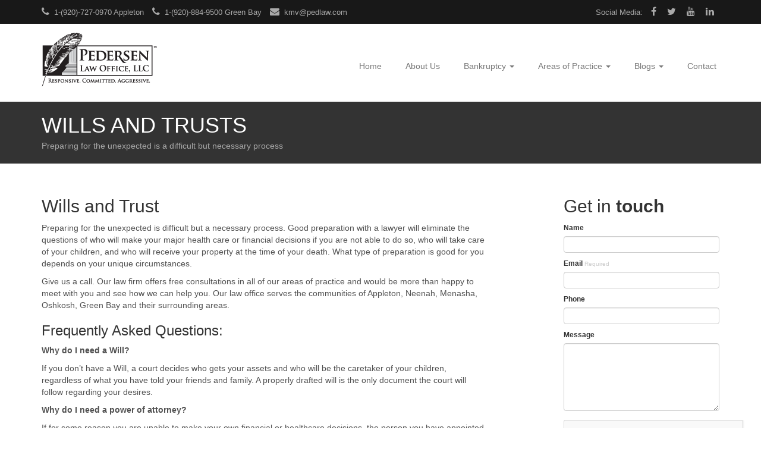

--- FILE ---
content_type: text/html; charset=UTF-8
request_url: https://pedlaw.com/wills-trusts?ccm_paging_p=7
body_size: 6258
content:
	<!DOCTYPE html>
<html lang="en">
<head>
	<meta http-equiv="X-UA-Compatible" content="IE=edge">
	<link rel="stylesheet" type="text/css" href="/packages/theme_landmark/themes/landmark/css/bootstrap.css">
	<link href="/application/files/cache/css/landmark/style.css" rel="stylesheet" type="text/css" media="all">	
<meta http-equiv="content-type" content="text/html; charset=UTF-8" />
<title>Pedersen Law | Wills and Trusts - Lawyer| Appleton, Green Bay</title>
<meta name="description" content="By having your living wills forms prepared correctly by an attorney, your specific wishes regarding your life and your health can be known and will be followed.  At Pedersen Law, we can help you protect your assets by drafting correct and legally-binding trusts, as well as providing advice on how to properly transfer assets into the trust." />
<meta name="keywords" content="wills,living will,last will and testament,probate,living trusts,estate planning,appleton,green bay" />
<meta name="generator" content="concrete5 - 5.7.4.2" />
<script type="text/javascript">
var CCM_DISPATCHER_FILENAME = '/index.php';var CCM_CID = 183;var CCM_EDIT_MODE = false;var CCM_ARRANGE_MODE = false;var CCM_IMAGE_PATH = "/concrete/images";
var CCM_TOOLS_PATH = "/index.php/tools/required";
var CCM_APPLICATION_URL = "https://pedlaw.com";
var CCM_REL = "";

</script>


<link href="/application/files/cache/css/2da9508c25eae2cf8ed73759d8239fa991bcf45f.css" rel="stylesheet" type="text/css" media="all" data-source="/packages/problog/css/google-code-prettify/sunburst.css">
<script type="text/javascript" src="/application/files/cache/js/3fa04dd70f493ae5e24ba4585a74d0ab24bfe257.js" data-source="/packages/problog/js/google-code-prettify/prettify.js"></script>
<link href="/concrete/css/font-awesome.css" rel="stylesheet" type="text/css" media="all">
<script type="text/javascript" src="/concrete/js/jquery.js"></script>
<link href="/application/files/cache/css/d3dafe5d8a6a8995c17630a27cedbd3a42f4c50c.css" rel="stylesheet" type="text/css" media="all" data-source="/concrete/css/frontend/errors.css /concrete/css/frontend/captcha.css /concrete/blocks/form/view.css /concrete/css/frontend/pagination.css /packages/problog/blocks/problog_list/view.css">
	<meta name="viewport" content="width=device-width, initial-scale=1.0">
	<script src='https://www.google.com/recaptcha/api.js'></script>
</head>
<body>
	
<div class="ccm-page page-type-page page-template-right-sidebar">
<header>
	<div class="wide dark hidden-sm hidden-xs">
		<div class="container">
			<div class="row">
				<div class="col-lg-6 col-md-6 col-sm-12 col-xs-12 text-left-center">
					
    
<div id="HTMLBlock446" class="HTMLBlock">
<ul class="list-inline">
	<li><a href="tel:9207270970"><i class="fa fa-phone"></i> 1-(920)-727-0970 Appleton</a></li>
	<li><a href="tel:9208849500"><i class="fa fa-phone"></i> 1-(920)-884-9500 Green Bay</a></li>
	<li><a href="mailto:kmv@pedlaw.com?subject=Website Contact"><i class="fa fa-envelope"></i> kmv@pedlaw.com</a></li>
</ul></div>
				</div>
				<div class="col-lg-6 col-md-6 col-sm-12 col-xs-12 text-right-center">
					
    
<div id="HTMLBlock442" class="HTMLBlock">
<ul class="list-inline">
	<li>Social Media: </li>
	<li><a href="https://www.facebook.com/pages/Pedersen-Shaha-Attorneys-at-Law-LLC/308822445829152" target="_blank"><i class="fa fa-facebook"></i></a></li>
	<li><a href="https://twitter.com/PedersenLaw1" target="_blank"><i class="fa fa-twitter"></i></a></li>
	<li><a href="https://www.youtube.com/channel/UCtP5YrdCic8fJ_Xc53yo-QA" target="blank"><i class="fa fa-youtube"></i></a></li>
    <li><a href="https://www.linkedin.com/company/pedersen-&-shaha-attorneys-at-law-llc" target="_blank"><i class="fa fa-linkedin"></i></a></li>
</ul></div>
				</div>
			</div>
		</div>
	</div>
		
	<div class="wide white">
		<div class="container">
			<div class="row">
				<nav class="navbar navbar-default" role="navigation">
					<div class="navbar-header">
						<button type="button" class="navbar-toggle" data-toggle="collapse" data-target="#siteNav">
							<span class="sr-only">Toggle navigation</span>
							<span class="icon-bar"></span>
							<span class="icon-bar"></span>
							<span class="icon-bar"></span>
						</button>
						<a href="/" class="logo">Pedersen Law Office</a>
					</div>
					<div class="collapse navbar-collapse" id="siteNav">
						
    
<div id="HTMLBlock443" class="HTMLBlock">
<ul class="nav navbar-nav navbar-right">
    <li>
        <a href="/">Home</a>
    </li>
    <li>
        <a href="/about-us">About Us</a>
    </li>
    <li class="dropdown">
        <a class="dropdown-toggle" href="/bankruptcy" data-toggle="dropdown">Bankruptcy <strong class="caret"></strong></a>
        <ul class="dropdown-menu">
            <li>
                <a href="http://www.appletonbankruptcy.com/chapter-7-bankruptcy">Chapter 7 Bankruptcy</a>
            </li>
            <li>
                <a href="http://www.appletonbankruptcy.com/chapter-13-bankruptcy">Chapter 13 Bankruptcy</a>
            </li>
            <li>
                <a href="https://www.appletonbankruptcy.com/blog/">Bankruptcy Blog</a>
            </li>
        </ul>
    </li>
    <li class="dropdown">
        <a class="dropdown-toggle" href="/" data-toggle="dropdown">Areas of Practice <strong class="caret"></strong></a>
        <ul class="dropdown-menu">
            <li>
                <a href="http://www.appletonbankruptcy.com">Bankruptcy</a>
            </li>
            <li>
                <a href="/Social-security">Social Security Disability</a>
            </li>
            <li>
                <a href="/probate-estates">Probate and Estates</a>
            </li>
            <li>
                <a href="/wills-trusts">Wills and Trusts</a>
            </li>
            <li>
                <a href="/Blog">Blogs</a>
            </li>
        </ul>
            <li class="dropdown">
        <a class="dropdown-toggle" href="/" data-toggle="dropdown">Blogs <strong class="caret"></strong></a>
        <ul class="dropdown-menu">
            <li>
                <a href="https://www.appletonbankruptcy.com/blog/">Bankruptcy</a>
            </li>
            <li>
                <a href="/Blog">Blogs</a>
        </li>
    </ul>
<li>
    </li>
    <li>
        <a href="/contact-us">Contact</a>
    </li>
    <li>
</ul>


</div>
					</div>
				</nav>
			</div>
		</div>
	</div>
</header>
		<div class="wide subheading">
			<div class="container">
				<div class="row">
					<div class="col-lg-12">
						
    <h1>Wills and Trusts</h1>  <p>Preparing for the unexpected is a difficult but necessary process</p>
					</div>
				</div>
			</div>
		</div>
	
		<div class="main-content">
			<div class="container page">
				<div class="row tb">
					<div class="col-sm-8 col-content">
						
    <h2>Wills and Trust</h2>  <p>Preparing for the unexpected is difficult but a necessary process. Good preparation with a lawyer will eliminate the questions of who will make your major health care or financial decisions if you are not able to do so, who will take care of your children, and who will receive your property at the time of your death. What type of preparation is good for you depends on your unique circumstances.</p>  <p>Give us a call. Our law firm offers free consultations in all of our areas of practice and would be more than happy to meet with you and see how we can help you. Our law office serves the communities of Appleton, Neenah, Menasha, Oshkosh, Green Bay and their surrounding areas.</p>            <h3>Frequently Asked Questions:</h3>  <p><strong>Why do I need a Will?</strong></p>  <p>If you don’t have a Will, a court decides who gets your assets and who will be the caretaker of your children, regardless of what you have told your friends and family. A properly drafted will is the only document the court will follow regarding your desires.</p>            <p><strong>Why do I need a power of attorney?</strong></p>  <p>If for some reason you are unable to make your own financial or healthcare decisions, the person you have appointed as your power of attorney can make those decisions on your behalf without having to petition the court. If you do not have a power of attorney your family would be required to start a guardianship case which requires petitioning the court, having a Guardian ad Litem appointed, having a court ordered doctor evaluate you, and other expensive and time consuming processes.</p>            <p><strong>Do I Need a Trust?</strong></p>  <p>A trust is a helpful tool if you are looking to avoid probate, benefit a special needs person, want to avoid death taxes or want to keep your estate private. There are several difference types of trust with individual benefits. To determine which one is right for you, you need to speak with a lawyer.</p>            <p><strong>Do I Need an Attorney to Draft my Estate Forms?</strong></p>  <p>Legally, no. Practically speaking, yes. You are hiring an attorney not just to draft the estate forms but for the knowledge and guidance as to what information and decisions need to be included in your estate forms.</p>
					</div>
					<div class="col-sm-offset-1 col-sm-3 col-sidebar">
						
    
    <h3 class="h2 btm-12">  Get in <strong>touch</strong></h3>

    
<div id="formblock63" class="ccm-block-type-form">
<form enctype="multipart/form-data" class="form-stacked" id="miniSurveyView63" class="miniSurveyView" method="post" action="https://pedlaw.com/wills-trusts/submit_form/63#formblock63">

	

	<div class="fields">
		
					<div class="form-group field field-text">
				<label class="control-label" for="Question5">
					Name                    				</label>
				<input name="Question5" id="Question5" class="form-control" type="text" value="" />			</div>
					<div class="form-group field field-email">
				<label class="control-label" for="Question6">
					Email                                            <span class="text-muted small" style="font-weight: normal">Required</span>
                    				</label>
				<input name="Question6" id="Question6" class="form-control" type="email" value="" />			</div>
					<div class="form-group field field-telephone">
				<label class="control-label" for="Question7">
					Phone                    				</label>
				<input name="Question7" id="Question7" class="form-control" type="tel" value="" />			</div>
					<div class="form-group field field-textarea">
				<label class="control-label" for="Question8">
					Message                    				</label>
				<textarea name="Question8" class="form-control" id="Question8" cols="50" rows="5"></textarea>			</div>
				
	</div><!-- .fields -->
	
			<div class="form-group captcha">
						<div></div>
			<div><div id="ecr6978e04552e8a" class="g-recaptcha ecRecaptcha" data-sitekey="6Lcw8hUTAAAAADSTVmAX6m8VnzURXDxx2mVSmBFr" data-theme="light"></div><noscript>
          <div style="width: 302px; height: 352px;">
            <div style="width: 302px; height: 352px; position: relative;">
              <div style="width: 302px; height: 352px; position: absolute;">
                <iframe src="https://www.google.com/recaptcha/api/fallback?k=6Lcw8hUTAAAAADSTVmAX6m8VnzURXDxx2mVSmBFr"
                        frameborder="0" scrolling="no"
                        style="width: 302px; height:352px; border-style: none;">
                </iframe>
              </div>
              <div style="width: 250px; height: 80px; position: absolute; border-style: none;
                          bottom: 21px; left: 25px; margin: 0; padding: 0; right: 25px;">
                <textarea id="g-recaptcha-response" name="g-recaptcha-response"
                          class="g-recaptcha-response"
                          style="width: 250px; height: 80px; border: 1px solid #c1c1c1;
                                 margin: 0; padding: 0; resize: none;" value=""></textarea>
              </div>
            </div>
          </div>
        </noscript></div>
		</div>
	
	<div class="form-actions">
		<input type="submit" name="Submit" class="btn btn-primary" value="Submit" />
	</div>

	<input name="qsID" type="hidden" value="1453385925" />
	<input name="pURI" type="hidden" value="" />
	
</form>
</div><!-- .formblock -->



    
    
<div id="HTMLBlock21" class="HTMLBlock">
<h3 class="top-55 btm-12">
    Online Bill <strong>Payment</strong>
</h3>
<p>Now you can quickly and easily pay for your legal services online in the comfort of your own home.</p>
<center>
<form style="margin-top: 18px;" action="https://www.paypal.com/cgi-bin/webscr" method="post" target="_top">
<input type="hidden" name="cmd" value="_s-xclick">
<input type="hidden" name="hosted_button_id" value="NTNWL29P4GJRA">
<input type="image" src="https://www.paypalobjects.com/en_US/i/btn/btn_paynowCC_LG.gif" border="0" name="submit" alt="PayPal - The safer, easier way to pay online!">
<img alt="" border="0" src="https://www.paypalobjects.com/en_US/i/scr/pixel.gif" width="1" height="1">
</form>
</center></div>

					</div>
				</div>
			</div>
		</div>

	
<div class="cta">
		<div class="container">
			<div class="row">
				<div class="col-md-10">
					
    <h2><strong>Free Initial Consultation</strong> and Same Day Appointments</h2>      <p>When Life happens we understand it can be scary and stressful, so we offer Free Initial Consultations and Same Day Appointments to give you the peace of mind and reassurance you need.</p>
				</div>
				<div class="col-md-2">
					
    <p><a class="btn btn-block btn-primary" style="margin-top: 35px;" href="/contact-us">Get in touch</a></p>
				</div>
			</div>
		</div>
	</div>
	
	<div class="footer">
		<div class="container">
			<div class="row">
				<div class="col-lg-3 col-md-3 col-sm-6 col-xs-12">
					
    
<div id="HTMLBlock447" class="HTMLBlock">
<p>
	<img src="https://www.pedlaw.com/application/files/1114/5338/5058/pederson-footer.png" alt="Pedersen Law Office" width="390" height="186">
</p>
<ul>
	<li><em class="fa fa-map-marker"></em> Appleton Office<br>     3010 S. Appleton Road<br>     Menasha, WI 54952<br><a class="bump" href="tel:9207270970"><em class="fa fa-phone"></em>920-727-0970</a></li> 
	<li><em class="fa fa-map-marker"></em> Green Bay Office<br>     2300 Riverside Dr.<br>     Green Bay, WI 54301<br><a class="bump" href="tel:9208849500"><em class="fa fa-phone"></em>920-884-9500</a></li>
	<li><a href="mailto:kmv@pedlaw.com?subject=Website Contact"><em class="fa fa-envelope"></em> kmv@pedlaw.com</a></li>
</ul></div>
				</div>
				<div class="col-lg-3 col-md-3 col-sm-6 col-xs-12">
					
    
<div id="HTMLBlock445" class="HTMLBlock">
<h3>Connect With Us</h3>
<ul class="list-inline">
	<li style="font-size: 24px;"><a href="https://www.facebook.com/pages/Pedersen-Shaha-Attorneys-at-Law-LLC/308822445829152" target="_blank"><i class="fa fa-facebook"></i></a></li>
	<li style="font-size: 24px;"><a href="https://twitter.com/PedersenLaw1" target="_blank"><i class="fa fa-twitter"></i></a></li>
	<li style="font-size: 24px;"><a href="https://www.youtube.com/channel/UCtP5YrdCic8fJ_Xc53yo-QA" target="blank"><i class="fa fa-youtube"></i></a></li>
    <li><a href="https://www.linkedin.com/company/pedersen-&-shaha-attorneys-at-law-llc" target="_blank"><i class="fa fa-linkedin"></i></a></li>
</ul>
<h3>Quick Links</h3>
<ul>
	<li><a href="https://www.appletonbankruptcy.com">Bankruptcy</a></li>
	<li><a href="/Social-security">Social Security Disability</a></li>
	<li><a href="/probate-estates">Probate and Estates</a></li>
    <li><a href="/wills-trusts">Wills and Trusts</a></li>
</ul>
</div>
				</div>
				<div class="col-lg-6 col-md-6 col-sm-6 col-xs-12">
					
        <div class="ccm-page-list">
                 <div class="content-sbBlog-wrap">
                <div class="addthis_toolbox addthis_default_style">
                                            <span class="st_twitter" st_url="https://pedlaw.com/blog/common-estate-planning-terms" st_title="Common Estate Planning Terms"></span>
                                            <span class="st_facebook" st_url="https://pedlaw.com/blog/common-estate-planning-terms" st_title="Common Estate Planning Terms"></span>

                                    </div>
                <script type="text/javascript">var switchTo5x=true;</script>
                <script type="text/javascript" src="//ws.sharethis.com/button/buttons.js"></script>
                                <div class="content-sbBlog-contain">
                    <div id="content-sbBlog-title">
                        <h3 class="ccm-page-list-title"><a href="https://pedlaw.com/blog/common-estate-planning-terms">Common Estate Planning Terms</a></h3>
                        <div id="content-sbBlog-date">
                        Aug 25, 2023                        </div>
                    </div>
                    <div>
                                        <div class="content-sbBlog-commentcount">0 comments</div>
                                        Category: <a href="https://pedlaw.com/blogsearch/categories/Wills_&amp;_Trusts/">Wills &amp; Trusts</a>                    <br/><br/>
                    </div>
                    <div class="content-sbBlog-post">
                    <div class="thumbnail"><img src="/application/files/cache/d30ca3877927e6ebe630ad7738cb363b.jpg"/></div>                    Learn common terms used in estate planning and during the probate process in Wisconsin.                    </div>
                </div>
                <a class="readmore" href="https://pedlaw.com/blog/common-estate-planning-terms">Read More</a>
                <div id="tags">
                <b>Tags : </b>
                <a href="https://pedlaw.com/blogsearch/Revocable_Trust/">Revocable Trust</a>, <a href="https://pedlaw.com/blogsearch/Estate_Planning/">Estate Planning</a>, <a href="https://pedlaw.com/blogsearch/Probate/">Probate</a>, <a href="https://pedlaw.com/blogsearch/Will/">Will</a>, <a href="https://pedlaw.com/blogsearch/Wisconsin/">Wisconsin</a>, <a href="https://pedlaw.com/blogsearch/Appleton/">Appleton</a>, <a href="https://pedlaw.com/blogsearch/Menasha/">Menasha</a>, <a href="https://pedlaw.com/blogsearch/Attorney/">Attorney</a>, <a href="https://pedlaw.com/blogsearch/Lawyer/">Lawyer</a>, <a href="https://pedlaw.com/blogsearch/Green_Bay/">Green Bay</a>, <a href="https://pedlaw.com/blogsearch/Neenah/">Neenah</a>, <a href="https://pedlaw.com/blogsearch/Estate/">Estate</a>, <a href="https://pedlaw.com/blogsearch/Last_Will_and_Testament/">Last Will and Testament</a>, <a href="https://pedlaw.com/blogsearch/Living_Will/">Living Will</a>, <a href="https://pedlaw.com/blogsearch/Declaration_to_Physicians/">Declaration to Physicians</a>, <a href="https://pedlaw.com/blogsearch/Oshkosh/">Oshkosh</a>, <a href="https://pedlaw.com/blogsearch/Power_of_Attorney/">Power of Attorney</a>, <a href="https://pedlaw.com/blogsearch/De_Pere/">De Pere</a>, <a href="https://pedlaw.com/blogsearch/Trust/">Trust</a>, <a href="https://pedlaw.com/blogsearch/Power_of_Attorney_for_Healthcare/">Power of Attorney for Healthcare</a>, <a href="https://pedlaw.com/blogsearch/Power_of_Attorney_for_Finances/">Power of Attorney for Finances</a>, <a href="https://pedlaw.com/blogsearch/Special_Needs_Trust/">Special Needs Trust</a>, <a href="https://pedlaw.com/blogsearch/Probate_Attorney/">Probate Attorney</a>, <a href="https://pedlaw.com/blogsearch/Estate_Planning_Attorney/">Estate Planning Attorney</a>, <a href="https://pedlaw.com/blogsearch/Domiciliary_Letters/">Domiciliary Letters</a>            </div>
            </div>
            <br class="clearfloat" />
                 <div class="content-sbBlog-wrap">
                <div class="addthis_toolbox addthis_default_style">
                                            <span class="st_twitter" st_url="https://pedlaw.com/blog/understanding-probate-accounting" st_title="Understanding Probate Accounting"></span>
                                            <span class="st_facebook" st_url="https://pedlaw.com/blog/understanding-probate-accounting" st_title="Understanding Probate Accounting"></span>

                                    </div>
                <script type="text/javascript">var switchTo5x=true;</script>
                <script type="text/javascript" src="//ws.sharethis.com/button/buttons.js"></script>
                                <div class="content-sbBlog-contain">
                    <div id="content-sbBlog-title">
                        <h3 class="ccm-page-list-title"><a href="https://pedlaw.com/blog/understanding-probate-accounting">Understanding Probate Accounting</a></h3>
                        <div id="content-sbBlog-date">
                        May 31, 2023                        </div>
                    </div>
                    <div>
                                        <div class="content-sbBlog-commentcount">0 comments</div>
                                        Category: <a href="https://pedlaw.com/blogsearch/categories/Wills_&amp;_Trusts/">Wills &amp; Trusts</a>                    <br/><br/>
                    </div>
                    <div class="content-sbBlog-post">
                    <div class="thumbnail"><img src="/application/files/cache/a8fdde930fd9afecef89662e38a8c153.jpg"/></div>                    Learn the basic process of taking inventory, keeping financial records and the final accounting of an estate in Wisconsin.                    </div>
                </div>
                <a class="readmore" href="https://pedlaw.com/blog/understanding-probate-accounting">Read More</a>
                <div id="tags">
                <b>Tags : </b>
                <a href="https://pedlaw.com/blogsearch/Estate_Planning/">Estate Planning</a>, <a href="https://pedlaw.com/blogsearch/Probate/">Probate</a>, <a href="https://pedlaw.com/blogsearch/Wisconsin/">Wisconsin</a>, <a href="https://pedlaw.com/blogsearch/Appleton/">Appleton</a>, <a href="https://pedlaw.com/blogsearch/Menasha/">Menasha</a>, <a href="https://pedlaw.com/blogsearch/Attorney/">Attorney</a>, <a href="https://pedlaw.com/blogsearch/Lawyer/">Lawyer</a>, <a href="https://pedlaw.com/blogsearch/Green_Bay/">Green Bay</a>, <a href="https://pedlaw.com/blogsearch/Neenah/">Neenah</a>, <a href="https://pedlaw.com/blogsearch/Estate/">Estate</a>, <a href="https://pedlaw.com/blogsearch/Oshkosh/">Oshkosh</a>, <a href="https://pedlaw.com/blogsearch/De_Pere/">De Pere</a>, <a href="https://pedlaw.com/blogsearch/Avoid_Probate/">Avoid Probate</a>, <a href="https://pedlaw.com/blogsearch/Personal_Representative/">Personal Representative</a>, <a href="https://pedlaw.com/blogsearch/Probate_Attorney/">Probate Attorney</a>            </div>
            </div>
            <br class="clearfloat" />
    </div>

    <div class="ccm-pagination-wrapper"><ul class="pagination"><li class="prev"><a href="/wills-trusts?ccm_paging_p=6">&larr; Previous</a></li><li><a href="/wills-trusts?ccm_paging_p=1">1</a></li><li class="disabled"><span>&hellip;</span></li><li><a href="/wills-trusts?ccm_paging_p=4">4</a></li><li><a href="/wills-trusts?ccm_paging_p=5">5</a></li><li><a href="/wills-trusts?ccm_paging_p=6">6</a></li><li class="active"><span>7 <span class="sr-only">(current)</span></span></li><li><a href="/wills-trusts?ccm_paging_p=8">8</a></li><li><a href="/wills-trusts?ccm_paging_p=9">9</a></li><li><a href="/wills-trusts?ccm_paging_p=10">10</a></li><li class="disabled"><span>&hellip;</span></li><li><a href="/wills-trusts?ccm_paging_p=37">37</a></li><li class="next"><a href="/wills-trusts?ccm_paging_p=8">Next &rarr;</a></li></ul></div>
<script type="text/javascript">
/*<![CDATA[*/
    $(document).ready(function () {
        prettyPrint();
        $('.subscribe_to_blog').click(function (e) {
            e.preventDefault();
            var url = $(this).attr('href');
            $.ajax(url,{
                error: function (r) {
                },
                success: function (r) {
                    if ($('.subscribe_to_blog').attr('data-status') == 'subscribed') {
                        $('.subscribe_to_blog').html('Unsubscribe from this Blog');
                        $('.subscribe_to_blog').attr('data-status','unsubscribe');
                    } else {
                        $('.subscribe_to_blog').html('Subscribe to this Blog');
                        $('.subscribe_to_blog').attr('data-status','subscribed');
                    }
                }
            });
        });
    });
/*]]>*/
</script>

				</div>
			</div>
		</div>
	</div>
	
	<div class="subfooter">
		<div class="container">
			<div class="row">
				<div class="col-lg-10 col-md-10 col-sm-6 col-xs-12 text-left-center">
					
    
<div id="HTMLBlock15" class="HTMLBlock">
<p>&copy; Copyright 2015 Pedersen Law Office, LLC  |  All Rights Reserved.</p></div>
				</div>
				<div class="col-lg-2 col-md-2 col-sm-6 col-xs-12 text-right-center">
					
    
<div id="HTMLBlock16" class="HTMLBlock">
<p><a href="#"><i class="fa fa-chevron-circle-up"></i> Top of Page</a></p></div>
				</div>
			</div>
		</div>
	</div>
	

</div>

<!-- Facebook Pixel Code -->
<script>
!function(f,b,e,v,n,t,s)
{if(f.fbq)return;n=f.fbq=function(){n.callMethod?
n.callMethod.apply(n,arguments):n.queue.push(arguments)};
if(!f._fbq)f._fbq=n;n.push=n;n.loaded=!0;n.version='2.0';
n.queue=[];t=b.createElement(e);t.async=!0;
t.src=v;s=b.getElementsByTagName(e)[0];
s.parentNode.insertBefore(t,s)}(window, document,'script',
'https://connect.facebook.net/en_US/fbevents.js');
fbq('init', '403845943971155');
fbq('track', 'PageView');
</script>
<noscript><img height="1" width="1" style="display:none"
src="https://www.facebook.com/tr?id=403845943971155&ev=PageView&noscript=1"
/></noscript>
<!-- End Facebook Pixel Code --><script type="text/javascript" src="/application/files/cache/js/45e33a4034b98fdd2773063ec84f3c16bf5834f0.js" data-source="/packages/ec_recaptcha/assets/js/render.js"></script>
<script type="text/javascript" src="https://www.google.com/recaptcha/api.js?onload=ecRecaptcha&render=explicit"></script>

<script type="text/javascript" src="/packages/theme_landmark/themes/landmark/js/bootstrap.min.js"></script>

<script>
  (function(i,s,o,g,r,a,m){i['GoogleAnalyticsObject']=r;i[r]=i[r]||function(){
  (i[r].q=i[r].q||[]).push(arguments)},i[r].l=1*new Date();a=s.createElement(o),
  m=s.getElementsByTagName(o)[0];a.async=1;a.src=g;m.parentNode.insertBefore(a,m)
  })(window,document,'script','//www.google-analytics.com/analytics.js','ga');

  ga('create', 'UA-43304550-1', 'auto');
  ga('send', 'pageview');

</script>

</body>
</html>	

--- FILE ---
content_type: text/html; charset=utf-8
request_url: https://www.google.com/recaptcha/api2/anchor?ar=1&k=6Lcw8hUTAAAAADSTVmAX6m8VnzURXDxx2mVSmBFr&co=aHR0cHM6Ly9wZWRsYXcuY29tOjQ0Mw..&hl=en&v=N67nZn4AqZkNcbeMu4prBgzg&theme=light&size=normal&anchor-ms=20000&execute-ms=30000&cb=1yifo9ad35l
body_size: 49272
content:
<!DOCTYPE HTML><html dir="ltr" lang="en"><head><meta http-equiv="Content-Type" content="text/html; charset=UTF-8">
<meta http-equiv="X-UA-Compatible" content="IE=edge">
<title>reCAPTCHA</title>
<style type="text/css">
/* cyrillic-ext */
@font-face {
  font-family: 'Roboto';
  font-style: normal;
  font-weight: 400;
  font-stretch: 100%;
  src: url(//fonts.gstatic.com/s/roboto/v48/KFO7CnqEu92Fr1ME7kSn66aGLdTylUAMa3GUBHMdazTgWw.woff2) format('woff2');
  unicode-range: U+0460-052F, U+1C80-1C8A, U+20B4, U+2DE0-2DFF, U+A640-A69F, U+FE2E-FE2F;
}
/* cyrillic */
@font-face {
  font-family: 'Roboto';
  font-style: normal;
  font-weight: 400;
  font-stretch: 100%;
  src: url(//fonts.gstatic.com/s/roboto/v48/KFO7CnqEu92Fr1ME7kSn66aGLdTylUAMa3iUBHMdazTgWw.woff2) format('woff2');
  unicode-range: U+0301, U+0400-045F, U+0490-0491, U+04B0-04B1, U+2116;
}
/* greek-ext */
@font-face {
  font-family: 'Roboto';
  font-style: normal;
  font-weight: 400;
  font-stretch: 100%;
  src: url(//fonts.gstatic.com/s/roboto/v48/KFO7CnqEu92Fr1ME7kSn66aGLdTylUAMa3CUBHMdazTgWw.woff2) format('woff2');
  unicode-range: U+1F00-1FFF;
}
/* greek */
@font-face {
  font-family: 'Roboto';
  font-style: normal;
  font-weight: 400;
  font-stretch: 100%;
  src: url(//fonts.gstatic.com/s/roboto/v48/KFO7CnqEu92Fr1ME7kSn66aGLdTylUAMa3-UBHMdazTgWw.woff2) format('woff2');
  unicode-range: U+0370-0377, U+037A-037F, U+0384-038A, U+038C, U+038E-03A1, U+03A3-03FF;
}
/* math */
@font-face {
  font-family: 'Roboto';
  font-style: normal;
  font-weight: 400;
  font-stretch: 100%;
  src: url(//fonts.gstatic.com/s/roboto/v48/KFO7CnqEu92Fr1ME7kSn66aGLdTylUAMawCUBHMdazTgWw.woff2) format('woff2');
  unicode-range: U+0302-0303, U+0305, U+0307-0308, U+0310, U+0312, U+0315, U+031A, U+0326-0327, U+032C, U+032F-0330, U+0332-0333, U+0338, U+033A, U+0346, U+034D, U+0391-03A1, U+03A3-03A9, U+03B1-03C9, U+03D1, U+03D5-03D6, U+03F0-03F1, U+03F4-03F5, U+2016-2017, U+2034-2038, U+203C, U+2040, U+2043, U+2047, U+2050, U+2057, U+205F, U+2070-2071, U+2074-208E, U+2090-209C, U+20D0-20DC, U+20E1, U+20E5-20EF, U+2100-2112, U+2114-2115, U+2117-2121, U+2123-214F, U+2190, U+2192, U+2194-21AE, U+21B0-21E5, U+21F1-21F2, U+21F4-2211, U+2213-2214, U+2216-22FF, U+2308-230B, U+2310, U+2319, U+231C-2321, U+2336-237A, U+237C, U+2395, U+239B-23B7, U+23D0, U+23DC-23E1, U+2474-2475, U+25AF, U+25B3, U+25B7, U+25BD, U+25C1, U+25CA, U+25CC, U+25FB, U+266D-266F, U+27C0-27FF, U+2900-2AFF, U+2B0E-2B11, U+2B30-2B4C, U+2BFE, U+3030, U+FF5B, U+FF5D, U+1D400-1D7FF, U+1EE00-1EEFF;
}
/* symbols */
@font-face {
  font-family: 'Roboto';
  font-style: normal;
  font-weight: 400;
  font-stretch: 100%;
  src: url(//fonts.gstatic.com/s/roboto/v48/KFO7CnqEu92Fr1ME7kSn66aGLdTylUAMaxKUBHMdazTgWw.woff2) format('woff2');
  unicode-range: U+0001-000C, U+000E-001F, U+007F-009F, U+20DD-20E0, U+20E2-20E4, U+2150-218F, U+2190, U+2192, U+2194-2199, U+21AF, U+21E6-21F0, U+21F3, U+2218-2219, U+2299, U+22C4-22C6, U+2300-243F, U+2440-244A, U+2460-24FF, U+25A0-27BF, U+2800-28FF, U+2921-2922, U+2981, U+29BF, U+29EB, U+2B00-2BFF, U+4DC0-4DFF, U+FFF9-FFFB, U+10140-1018E, U+10190-1019C, U+101A0, U+101D0-101FD, U+102E0-102FB, U+10E60-10E7E, U+1D2C0-1D2D3, U+1D2E0-1D37F, U+1F000-1F0FF, U+1F100-1F1AD, U+1F1E6-1F1FF, U+1F30D-1F30F, U+1F315, U+1F31C, U+1F31E, U+1F320-1F32C, U+1F336, U+1F378, U+1F37D, U+1F382, U+1F393-1F39F, U+1F3A7-1F3A8, U+1F3AC-1F3AF, U+1F3C2, U+1F3C4-1F3C6, U+1F3CA-1F3CE, U+1F3D4-1F3E0, U+1F3ED, U+1F3F1-1F3F3, U+1F3F5-1F3F7, U+1F408, U+1F415, U+1F41F, U+1F426, U+1F43F, U+1F441-1F442, U+1F444, U+1F446-1F449, U+1F44C-1F44E, U+1F453, U+1F46A, U+1F47D, U+1F4A3, U+1F4B0, U+1F4B3, U+1F4B9, U+1F4BB, U+1F4BF, U+1F4C8-1F4CB, U+1F4D6, U+1F4DA, U+1F4DF, U+1F4E3-1F4E6, U+1F4EA-1F4ED, U+1F4F7, U+1F4F9-1F4FB, U+1F4FD-1F4FE, U+1F503, U+1F507-1F50B, U+1F50D, U+1F512-1F513, U+1F53E-1F54A, U+1F54F-1F5FA, U+1F610, U+1F650-1F67F, U+1F687, U+1F68D, U+1F691, U+1F694, U+1F698, U+1F6AD, U+1F6B2, U+1F6B9-1F6BA, U+1F6BC, U+1F6C6-1F6CF, U+1F6D3-1F6D7, U+1F6E0-1F6EA, U+1F6F0-1F6F3, U+1F6F7-1F6FC, U+1F700-1F7FF, U+1F800-1F80B, U+1F810-1F847, U+1F850-1F859, U+1F860-1F887, U+1F890-1F8AD, U+1F8B0-1F8BB, U+1F8C0-1F8C1, U+1F900-1F90B, U+1F93B, U+1F946, U+1F984, U+1F996, U+1F9E9, U+1FA00-1FA6F, U+1FA70-1FA7C, U+1FA80-1FA89, U+1FA8F-1FAC6, U+1FACE-1FADC, U+1FADF-1FAE9, U+1FAF0-1FAF8, U+1FB00-1FBFF;
}
/* vietnamese */
@font-face {
  font-family: 'Roboto';
  font-style: normal;
  font-weight: 400;
  font-stretch: 100%;
  src: url(//fonts.gstatic.com/s/roboto/v48/KFO7CnqEu92Fr1ME7kSn66aGLdTylUAMa3OUBHMdazTgWw.woff2) format('woff2');
  unicode-range: U+0102-0103, U+0110-0111, U+0128-0129, U+0168-0169, U+01A0-01A1, U+01AF-01B0, U+0300-0301, U+0303-0304, U+0308-0309, U+0323, U+0329, U+1EA0-1EF9, U+20AB;
}
/* latin-ext */
@font-face {
  font-family: 'Roboto';
  font-style: normal;
  font-weight: 400;
  font-stretch: 100%;
  src: url(//fonts.gstatic.com/s/roboto/v48/KFO7CnqEu92Fr1ME7kSn66aGLdTylUAMa3KUBHMdazTgWw.woff2) format('woff2');
  unicode-range: U+0100-02BA, U+02BD-02C5, U+02C7-02CC, U+02CE-02D7, U+02DD-02FF, U+0304, U+0308, U+0329, U+1D00-1DBF, U+1E00-1E9F, U+1EF2-1EFF, U+2020, U+20A0-20AB, U+20AD-20C0, U+2113, U+2C60-2C7F, U+A720-A7FF;
}
/* latin */
@font-face {
  font-family: 'Roboto';
  font-style: normal;
  font-weight: 400;
  font-stretch: 100%;
  src: url(//fonts.gstatic.com/s/roboto/v48/KFO7CnqEu92Fr1ME7kSn66aGLdTylUAMa3yUBHMdazQ.woff2) format('woff2');
  unicode-range: U+0000-00FF, U+0131, U+0152-0153, U+02BB-02BC, U+02C6, U+02DA, U+02DC, U+0304, U+0308, U+0329, U+2000-206F, U+20AC, U+2122, U+2191, U+2193, U+2212, U+2215, U+FEFF, U+FFFD;
}
/* cyrillic-ext */
@font-face {
  font-family: 'Roboto';
  font-style: normal;
  font-weight: 500;
  font-stretch: 100%;
  src: url(//fonts.gstatic.com/s/roboto/v48/KFO7CnqEu92Fr1ME7kSn66aGLdTylUAMa3GUBHMdazTgWw.woff2) format('woff2');
  unicode-range: U+0460-052F, U+1C80-1C8A, U+20B4, U+2DE0-2DFF, U+A640-A69F, U+FE2E-FE2F;
}
/* cyrillic */
@font-face {
  font-family: 'Roboto';
  font-style: normal;
  font-weight: 500;
  font-stretch: 100%;
  src: url(//fonts.gstatic.com/s/roboto/v48/KFO7CnqEu92Fr1ME7kSn66aGLdTylUAMa3iUBHMdazTgWw.woff2) format('woff2');
  unicode-range: U+0301, U+0400-045F, U+0490-0491, U+04B0-04B1, U+2116;
}
/* greek-ext */
@font-face {
  font-family: 'Roboto';
  font-style: normal;
  font-weight: 500;
  font-stretch: 100%;
  src: url(//fonts.gstatic.com/s/roboto/v48/KFO7CnqEu92Fr1ME7kSn66aGLdTylUAMa3CUBHMdazTgWw.woff2) format('woff2');
  unicode-range: U+1F00-1FFF;
}
/* greek */
@font-face {
  font-family: 'Roboto';
  font-style: normal;
  font-weight: 500;
  font-stretch: 100%;
  src: url(//fonts.gstatic.com/s/roboto/v48/KFO7CnqEu92Fr1ME7kSn66aGLdTylUAMa3-UBHMdazTgWw.woff2) format('woff2');
  unicode-range: U+0370-0377, U+037A-037F, U+0384-038A, U+038C, U+038E-03A1, U+03A3-03FF;
}
/* math */
@font-face {
  font-family: 'Roboto';
  font-style: normal;
  font-weight: 500;
  font-stretch: 100%;
  src: url(//fonts.gstatic.com/s/roboto/v48/KFO7CnqEu92Fr1ME7kSn66aGLdTylUAMawCUBHMdazTgWw.woff2) format('woff2');
  unicode-range: U+0302-0303, U+0305, U+0307-0308, U+0310, U+0312, U+0315, U+031A, U+0326-0327, U+032C, U+032F-0330, U+0332-0333, U+0338, U+033A, U+0346, U+034D, U+0391-03A1, U+03A3-03A9, U+03B1-03C9, U+03D1, U+03D5-03D6, U+03F0-03F1, U+03F4-03F5, U+2016-2017, U+2034-2038, U+203C, U+2040, U+2043, U+2047, U+2050, U+2057, U+205F, U+2070-2071, U+2074-208E, U+2090-209C, U+20D0-20DC, U+20E1, U+20E5-20EF, U+2100-2112, U+2114-2115, U+2117-2121, U+2123-214F, U+2190, U+2192, U+2194-21AE, U+21B0-21E5, U+21F1-21F2, U+21F4-2211, U+2213-2214, U+2216-22FF, U+2308-230B, U+2310, U+2319, U+231C-2321, U+2336-237A, U+237C, U+2395, U+239B-23B7, U+23D0, U+23DC-23E1, U+2474-2475, U+25AF, U+25B3, U+25B7, U+25BD, U+25C1, U+25CA, U+25CC, U+25FB, U+266D-266F, U+27C0-27FF, U+2900-2AFF, U+2B0E-2B11, U+2B30-2B4C, U+2BFE, U+3030, U+FF5B, U+FF5D, U+1D400-1D7FF, U+1EE00-1EEFF;
}
/* symbols */
@font-face {
  font-family: 'Roboto';
  font-style: normal;
  font-weight: 500;
  font-stretch: 100%;
  src: url(//fonts.gstatic.com/s/roboto/v48/KFO7CnqEu92Fr1ME7kSn66aGLdTylUAMaxKUBHMdazTgWw.woff2) format('woff2');
  unicode-range: U+0001-000C, U+000E-001F, U+007F-009F, U+20DD-20E0, U+20E2-20E4, U+2150-218F, U+2190, U+2192, U+2194-2199, U+21AF, U+21E6-21F0, U+21F3, U+2218-2219, U+2299, U+22C4-22C6, U+2300-243F, U+2440-244A, U+2460-24FF, U+25A0-27BF, U+2800-28FF, U+2921-2922, U+2981, U+29BF, U+29EB, U+2B00-2BFF, U+4DC0-4DFF, U+FFF9-FFFB, U+10140-1018E, U+10190-1019C, U+101A0, U+101D0-101FD, U+102E0-102FB, U+10E60-10E7E, U+1D2C0-1D2D3, U+1D2E0-1D37F, U+1F000-1F0FF, U+1F100-1F1AD, U+1F1E6-1F1FF, U+1F30D-1F30F, U+1F315, U+1F31C, U+1F31E, U+1F320-1F32C, U+1F336, U+1F378, U+1F37D, U+1F382, U+1F393-1F39F, U+1F3A7-1F3A8, U+1F3AC-1F3AF, U+1F3C2, U+1F3C4-1F3C6, U+1F3CA-1F3CE, U+1F3D4-1F3E0, U+1F3ED, U+1F3F1-1F3F3, U+1F3F5-1F3F7, U+1F408, U+1F415, U+1F41F, U+1F426, U+1F43F, U+1F441-1F442, U+1F444, U+1F446-1F449, U+1F44C-1F44E, U+1F453, U+1F46A, U+1F47D, U+1F4A3, U+1F4B0, U+1F4B3, U+1F4B9, U+1F4BB, U+1F4BF, U+1F4C8-1F4CB, U+1F4D6, U+1F4DA, U+1F4DF, U+1F4E3-1F4E6, U+1F4EA-1F4ED, U+1F4F7, U+1F4F9-1F4FB, U+1F4FD-1F4FE, U+1F503, U+1F507-1F50B, U+1F50D, U+1F512-1F513, U+1F53E-1F54A, U+1F54F-1F5FA, U+1F610, U+1F650-1F67F, U+1F687, U+1F68D, U+1F691, U+1F694, U+1F698, U+1F6AD, U+1F6B2, U+1F6B9-1F6BA, U+1F6BC, U+1F6C6-1F6CF, U+1F6D3-1F6D7, U+1F6E0-1F6EA, U+1F6F0-1F6F3, U+1F6F7-1F6FC, U+1F700-1F7FF, U+1F800-1F80B, U+1F810-1F847, U+1F850-1F859, U+1F860-1F887, U+1F890-1F8AD, U+1F8B0-1F8BB, U+1F8C0-1F8C1, U+1F900-1F90B, U+1F93B, U+1F946, U+1F984, U+1F996, U+1F9E9, U+1FA00-1FA6F, U+1FA70-1FA7C, U+1FA80-1FA89, U+1FA8F-1FAC6, U+1FACE-1FADC, U+1FADF-1FAE9, U+1FAF0-1FAF8, U+1FB00-1FBFF;
}
/* vietnamese */
@font-face {
  font-family: 'Roboto';
  font-style: normal;
  font-weight: 500;
  font-stretch: 100%;
  src: url(//fonts.gstatic.com/s/roboto/v48/KFO7CnqEu92Fr1ME7kSn66aGLdTylUAMa3OUBHMdazTgWw.woff2) format('woff2');
  unicode-range: U+0102-0103, U+0110-0111, U+0128-0129, U+0168-0169, U+01A0-01A1, U+01AF-01B0, U+0300-0301, U+0303-0304, U+0308-0309, U+0323, U+0329, U+1EA0-1EF9, U+20AB;
}
/* latin-ext */
@font-face {
  font-family: 'Roboto';
  font-style: normal;
  font-weight: 500;
  font-stretch: 100%;
  src: url(//fonts.gstatic.com/s/roboto/v48/KFO7CnqEu92Fr1ME7kSn66aGLdTylUAMa3KUBHMdazTgWw.woff2) format('woff2');
  unicode-range: U+0100-02BA, U+02BD-02C5, U+02C7-02CC, U+02CE-02D7, U+02DD-02FF, U+0304, U+0308, U+0329, U+1D00-1DBF, U+1E00-1E9F, U+1EF2-1EFF, U+2020, U+20A0-20AB, U+20AD-20C0, U+2113, U+2C60-2C7F, U+A720-A7FF;
}
/* latin */
@font-face {
  font-family: 'Roboto';
  font-style: normal;
  font-weight: 500;
  font-stretch: 100%;
  src: url(//fonts.gstatic.com/s/roboto/v48/KFO7CnqEu92Fr1ME7kSn66aGLdTylUAMa3yUBHMdazQ.woff2) format('woff2');
  unicode-range: U+0000-00FF, U+0131, U+0152-0153, U+02BB-02BC, U+02C6, U+02DA, U+02DC, U+0304, U+0308, U+0329, U+2000-206F, U+20AC, U+2122, U+2191, U+2193, U+2212, U+2215, U+FEFF, U+FFFD;
}
/* cyrillic-ext */
@font-face {
  font-family: 'Roboto';
  font-style: normal;
  font-weight: 900;
  font-stretch: 100%;
  src: url(//fonts.gstatic.com/s/roboto/v48/KFO7CnqEu92Fr1ME7kSn66aGLdTylUAMa3GUBHMdazTgWw.woff2) format('woff2');
  unicode-range: U+0460-052F, U+1C80-1C8A, U+20B4, U+2DE0-2DFF, U+A640-A69F, U+FE2E-FE2F;
}
/* cyrillic */
@font-face {
  font-family: 'Roboto';
  font-style: normal;
  font-weight: 900;
  font-stretch: 100%;
  src: url(//fonts.gstatic.com/s/roboto/v48/KFO7CnqEu92Fr1ME7kSn66aGLdTylUAMa3iUBHMdazTgWw.woff2) format('woff2');
  unicode-range: U+0301, U+0400-045F, U+0490-0491, U+04B0-04B1, U+2116;
}
/* greek-ext */
@font-face {
  font-family: 'Roboto';
  font-style: normal;
  font-weight: 900;
  font-stretch: 100%;
  src: url(//fonts.gstatic.com/s/roboto/v48/KFO7CnqEu92Fr1ME7kSn66aGLdTylUAMa3CUBHMdazTgWw.woff2) format('woff2');
  unicode-range: U+1F00-1FFF;
}
/* greek */
@font-face {
  font-family: 'Roboto';
  font-style: normal;
  font-weight: 900;
  font-stretch: 100%;
  src: url(//fonts.gstatic.com/s/roboto/v48/KFO7CnqEu92Fr1ME7kSn66aGLdTylUAMa3-UBHMdazTgWw.woff2) format('woff2');
  unicode-range: U+0370-0377, U+037A-037F, U+0384-038A, U+038C, U+038E-03A1, U+03A3-03FF;
}
/* math */
@font-face {
  font-family: 'Roboto';
  font-style: normal;
  font-weight: 900;
  font-stretch: 100%;
  src: url(//fonts.gstatic.com/s/roboto/v48/KFO7CnqEu92Fr1ME7kSn66aGLdTylUAMawCUBHMdazTgWw.woff2) format('woff2');
  unicode-range: U+0302-0303, U+0305, U+0307-0308, U+0310, U+0312, U+0315, U+031A, U+0326-0327, U+032C, U+032F-0330, U+0332-0333, U+0338, U+033A, U+0346, U+034D, U+0391-03A1, U+03A3-03A9, U+03B1-03C9, U+03D1, U+03D5-03D6, U+03F0-03F1, U+03F4-03F5, U+2016-2017, U+2034-2038, U+203C, U+2040, U+2043, U+2047, U+2050, U+2057, U+205F, U+2070-2071, U+2074-208E, U+2090-209C, U+20D0-20DC, U+20E1, U+20E5-20EF, U+2100-2112, U+2114-2115, U+2117-2121, U+2123-214F, U+2190, U+2192, U+2194-21AE, U+21B0-21E5, U+21F1-21F2, U+21F4-2211, U+2213-2214, U+2216-22FF, U+2308-230B, U+2310, U+2319, U+231C-2321, U+2336-237A, U+237C, U+2395, U+239B-23B7, U+23D0, U+23DC-23E1, U+2474-2475, U+25AF, U+25B3, U+25B7, U+25BD, U+25C1, U+25CA, U+25CC, U+25FB, U+266D-266F, U+27C0-27FF, U+2900-2AFF, U+2B0E-2B11, U+2B30-2B4C, U+2BFE, U+3030, U+FF5B, U+FF5D, U+1D400-1D7FF, U+1EE00-1EEFF;
}
/* symbols */
@font-face {
  font-family: 'Roboto';
  font-style: normal;
  font-weight: 900;
  font-stretch: 100%;
  src: url(//fonts.gstatic.com/s/roboto/v48/KFO7CnqEu92Fr1ME7kSn66aGLdTylUAMaxKUBHMdazTgWw.woff2) format('woff2');
  unicode-range: U+0001-000C, U+000E-001F, U+007F-009F, U+20DD-20E0, U+20E2-20E4, U+2150-218F, U+2190, U+2192, U+2194-2199, U+21AF, U+21E6-21F0, U+21F3, U+2218-2219, U+2299, U+22C4-22C6, U+2300-243F, U+2440-244A, U+2460-24FF, U+25A0-27BF, U+2800-28FF, U+2921-2922, U+2981, U+29BF, U+29EB, U+2B00-2BFF, U+4DC0-4DFF, U+FFF9-FFFB, U+10140-1018E, U+10190-1019C, U+101A0, U+101D0-101FD, U+102E0-102FB, U+10E60-10E7E, U+1D2C0-1D2D3, U+1D2E0-1D37F, U+1F000-1F0FF, U+1F100-1F1AD, U+1F1E6-1F1FF, U+1F30D-1F30F, U+1F315, U+1F31C, U+1F31E, U+1F320-1F32C, U+1F336, U+1F378, U+1F37D, U+1F382, U+1F393-1F39F, U+1F3A7-1F3A8, U+1F3AC-1F3AF, U+1F3C2, U+1F3C4-1F3C6, U+1F3CA-1F3CE, U+1F3D4-1F3E0, U+1F3ED, U+1F3F1-1F3F3, U+1F3F5-1F3F7, U+1F408, U+1F415, U+1F41F, U+1F426, U+1F43F, U+1F441-1F442, U+1F444, U+1F446-1F449, U+1F44C-1F44E, U+1F453, U+1F46A, U+1F47D, U+1F4A3, U+1F4B0, U+1F4B3, U+1F4B9, U+1F4BB, U+1F4BF, U+1F4C8-1F4CB, U+1F4D6, U+1F4DA, U+1F4DF, U+1F4E3-1F4E6, U+1F4EA-1F4ED, U+1F4F7, U+1F4F9-1F4FB, U+1F4FD-1F4FE, U+1F503, U+1F507-1F50B, U+1F50D, U+1F512-1F513, U+1F53E-1F54A, U+1F54F-1F5FA, U+1F610, U+1F650-1F67F, U+1F687, U+1F68D, U+1F691, U+1F694, U+1F698, U+1F6AD, U+1F6B2, U+1F6B9-1F6BA, U+1F6BC, U+1F6C6-1F6CF, U+1F6D3-1F6D7, U+1F6E0-1F6EA, U+1F6F0-1F6F3, U+1F6F7-1F6FC, U+1F700-1F7FF, U+1F800-1F80B, U+1F810-1F847, U+1F850-1F859, U+1F860-1F887, U+1F890-1F8AD, U+1F8B0-1F8BB, U+1F8C0-1F8C1, U+1F900-1F90B, U+1F93B, U+1F946, U+1F984, U+1F996, U+1F9E9, U+1FA00-1FA6F, U+1FA70-1FA7C, U+1FA80-1FA89, U+1FA8F-1FAC6, U+1FACE-1FADC, U+1FADF-1FAE9, U+1FAF0-1FAF8, U+1FB00-1FBFF;
}
/* vietnamese */
@font-face {
  font-family: 'Roboto';
  font-style: normal;
  font-weight: 900;
  font-stretch: 100%;
  src: url(//fonts.gstatic.com/s/roboto/v48/KFO7CnqEu92Fr1ME7kSn66aGLdTylUAMa3OUBHMdazTgWw.woff2) format('woff2');
  unicode-range: U+0102-0103, U+0110-0111, U+0128-0129, U+0168-0169, U+01A0-01A1, U+01AF-01B0, U+0300-0301, U+0303-0304, U+0308-0309, U+0323, U+0329, U+1EA0-1EF9, U+20AB;
}
/* latin-ext */
@font-face {
  font-family: 'Roboto';
  font-style: normal;
  font-weight: 900;
  font-stretch: 100%;
  src: url(//fonts.gstatic.com/s/roboto/v48/KFO7CnqEu92Fr1ME7kSn66aGLdTylUAMa3KUBHMdazTgWw.woff2) format('woff2');
  unicode-range: U+0100-02BA, U+02BD-02C5, U+02C7-02CC, U+02CE-02D7, U+02DD-02FF, U+0304, U+0308, U+0329, U+1D00-1DBF, U+1E00-1E9F, U+1EF2-1EFF, U+2020, U+20A0-20AB, U+20AD-20C0, U+2113, U+2C60-2C7F, U+A720-A7FF;
}
/* latin */
@font-face {
  font-family: 'Roboto';
  font-style: normal;
  font-weight: 900;
  font-stretch: 100%;
  src: url(//fonts.gstatic.com/s/roboto/v48/KFO7CnqEu92Fr1ME7kSn66aGLdTylUAMa3yUBHMdazQ.woff2) format('woff2');
  unicode-range: U+0000-00FF, U+0131, U+0152-0153, U+02BB-02BC, U+02C6, U+02DA, U+02DC, U+0304, U+0308, U+0329, U+2000-206F, U+20AC, U+2122, U+2191, U+2193, U+2212, U+2215, U+FEFF, U+FFFD;
}

</style>
<link rel="stylesheet" type="text/css" href="https://www.gstatic.com/recaptcha/releases/N67nZn4AqZkNcbeMu4prBgzg/styles__ltr.css">
<script nonce="KI8V9p7g6Xeg0lXSI0OiaA" type="text/javascript">window['__recaptcha_api'] = 'https://www.google.com/recaptcha/api2/';</script>
<script type="text/javascript" src="https://www.gstatic.com/recaptcha/releases/N67nZn4AqZkNcbeMu4prBgzg/recaptcha__en.js" nonce="KI8V9p7g6Xeg0lXSI0OiaA">
      
    </script></head>
<body><div id="rc-anchor-alert" class="rc-anchor-alert"></div>
<input type="hidden" id="recaptcha-token" value="[base64]">
<script type="text/javascript" nonce="KI8V9p7g6Xeg0lXSI0OiaA">
      recaptcha.anchor.Main.init("[\x22ainput\x22,[\x22bgdata\x22,\x22\x22,\[base64]/[base64]/[base64]/bmV3IHJbeF0oY1swXSk6RT09Mj9uZXcgclt4XShjWzBdLGNbMV0pOkU9PTM/bmV3IHJbeF0oY1swXSxjWzFdLGNbMl0pOkU9PTQ/[base64]/[base64]/[base64]/[base64]/[base64]/[base64]/[base64]/[base64]\x22,\[base64]\\u003d\x22,\[base64]/ChEdRwqTCp8KxIMOTwpILwoNWwoZOwptkwpvDgkfCtFPDkR/[base64]/CmSXCs8OCw4jCqMOiwrEXwoc+KwF7cFpew6DDmU/DsizCkyrCmsK3Ii5EZkpnwqMBwrVab8K4w4ZwRlDCkcKxw4PCvMKCYcOkU8Kaw6HCqsKqwoXDgznCk8OPw57DtMKgG2Y6wqrCtsO9wqrDjDRow43DjcKFw5DCtDMQw607GMK3Xw3CiMKnw5Evf8O7LWbDiG90GWhpaMK7w6BcIyrDiXbCkxtUIF1eYSrDiMOewrjCoX/CsycyZTBvwrwsKlgtwqPCo8K1wrlIw5V/w6rDmsKJwrs4w4sQwrDDkxvClwTCnsKIwo3DpCHCnkLDjsOFwpMewqtZwpFhJsOUwp3Dki8UVcKJw6QAfcOSAsO1YsKCYhF/CcKTFMONVUM6RkpZw5xkw4/Dtmg3TsKPG0wywqxuNn3CnwfDpsOSwowywrDCjcKswp/[base64]/dCAawpDDqMOmCDZ5UAPCoMOmw7o1w4EYRXU/w7LCmMOSwrHDu1zDnMOkwoE3I8O8fGZzCxlkw4DDlFzDm8OLcsORwqU2w7d/w69seFPCjGxfGUIFV0TCmwbDksOzwqIJwqzCssOAecKYw5ISw5jDvljDjwbDgDV6G1tOKcOVG04hwo/Cn1xUAsO8w7cjT2PDi1Nkw6Q3w5pPAyrDkQ8uwo3DqsOGwrd5PcKmw60vKx7DoSR5EwBiwpzCh8KQcVcOw7/DjcK0wrXCi8OdCMKAw6fDg8O2w75Vw5TCt8OIw50cworCvcOFw6zDnkQWw7PCj03CgMK4BHDChjTClDnCpgdqM8OuI0vDuTp/w4F1w4Etwo/DnlIcwrRowp3DssOcw6xtwrvDh8KPQSl6L8KDdsOGScOQwp3CnA7CkTbCswo/wpLCqmrDtkMJfMOTwqPCjMKPw6DCoMOGw7PCncOxXMK3woPDs37DhxjDnsKPRMKGNsKNehNOw7/[base64]/[base64]/ClErChsOAw5LCi2IyY8KvMm7CtGrDtsKXw7ldwp/DncO1wpQkA3fDrwYUwowRPMOFRk9xTcKFwq18U8ORwpTDmMO2HXXCkMKLw5vCsDDDm8K6w7zDvcKOwq8fwphfbmlkw6LCgAttT8KSw4jCv8KKasOXw7/[base64]/wo7Ds8OLwrXDtEtuCRoaTi9PMCHChcOQw5vCrsKuWyJFUC/[base64]/DuF4UccKJPjfDkMKdwrYRwqvDgkLDiU5xw6Z3awrDjMK2KMOGw7HDugVVEytZScKUIMKsCjfCiMOHO8Klw5VcVcKtw4pMecOUwrNSQmfDg8Klw57DtsOiwqd9Q1sXwp7Djg1pdV7ChwscwrlNwp/[base64]/CscOYwoYHw67CjsKcw582GS9wOV8GIMOwI8OTwp5sa8K7wrodw7Ngw7bDpzLDug/CisKdfGRmw6XDqzNKw7TDjsKew54+w5JZPsKCwokFK8OFw4I0w5bDsMOMfsKKw7XDkcKSd8KaDsK4CsOINyfDqDvDmT9Jw6TCuC97VH/CvsOREcOtw4w7wqMebMOBwqrDj8Kiey3Cui0/w5HDuDXDhnkww7dCwrzCrgwmcRdlw6zDv2kSwpfDpMO1woRSwrIbw43CvsK1biwPDwnDglJzVMOEAMOedE/DlsOdSFJmw7HDtcO9w5TDjVXDtcKEEl4rwqtZwoDDu3nDg8O9w5jCgsKQwrnDrsOrwpxtbMKMI3hvwp8+XmIxw5s6wq3DucOHw6NxAsKTc8OTJ8KlE1bCg0rDnwQGw4vCtsOvewI/XEbDrik8EWTCkMKcYWLDsSfChnDCuHYFw61gaTfCqMOHQ8KPw7bCksKzw4XCoWQNCMKIaxHDrsKlw7XCvzPCphvCksOgR8ObTsKPw5RBwqLCrDFcRW1Dw504wooxZDRleXMkw5cUw6wPwo7Dk1wgPVzCv8Kww41pw54/w5jCsMK/[base64]/DsRZnwoEyPsORwrgmw5N8wqoTw7s5w7dQLcKtw70Pw4/DtyNhTAPCvcKjb8OjCMOqw5cAG8Oxbi/[base64]/Dv8Kxwq7CpRwkaMKFaMKJw4QxLyfDrcOewq4zSMKNesOFH2fDp8KBw6RGBm5KHCrCqA3Cu8KPAirDq15Xw4zCjmTDtB/Dj8K/UkHDomzCg8OcR1c6woM9wps/[base64]/DpyZuw4nDiH0ywqpCw6QxK13Dp8O1DcKEZcKAVsORUsKiRMOncwR5DcKGcsOOQVpvw7TCiC/DjHnCmhHCrEzDg0E2w6QSEMO5YlsDwrPDjSZnCm7CoHsfwrTDsk3Do8Kww6zCi2AWw7PCjSs5wq/Co8OmwqHDksKINzbCh8OsC2E1wqkpw7J3wqTDhR/CggPDhCJRScO6w4VTYMKOwqYdUFbDgMOvPQRjdsK7w5PDpCPClSkRVEh0w5XCk8OISsOow7lDwq92wpkhw7lOfMKMw6jDssOrAinDscKlwqnCi8O/KFHCr8OWwpLCvnTCkXzDmcKlbyIJfsKEw7NYw5zDhk3Dv8OjUMK0SQTCpWnDkMKnYMKfLncnw54xSMO2wpEHLcObCC8hwp7CoMOIwrpew7cjRj3DkG0lwrfDmcKBwoXDkMK4woJ7NRbCr8KDAUouwp/[base64]/[base64]/DtxZWw5LCt8OwwqI2Kg1tWcOgWSXClHEBwrYhw67CuCXDngLDosKEw6YPwqvDsDvCo8K7w6TCtRHDr8K+a8OIw68KenLCrcKbVj4tw6BKw7/CgsKMw4/[base64]/Dnz06UsOVfMOMwqAdV8OVWMKxK0Ekwq/CvcO+egnCjMKTwqV/Z3/Dv8OMw7Z5wo4dccOdDcK0PifCh19MIsKHwq/DpC9mXMOJMsOkwqobasOtwrIqHmoDwp8uHiLCmcOBw5oFQyrDmiB0HE7Dr2oFDMOswpLCvww9w7jDlsKQwoYFCcKPwrzDrsOtG8Opw6bDnjvDoTUibMKJwq4hw4EAAsKuwogKfcKaw6bCg2xUABPDpSgOUE5cw6DCh1HCoMK3w5zDmWlVG8KrPgTDinDDrw/DqSXDuhXCjcKMw4zDgSpTw5cNPMOswrnCvUjCqcKbdcOOw4DDoTghSmPDj8OXwpvCmVcsHnXDt8KDW8Kzw6p4wq7Dt8Kve3fCo2DDsjfCp8KzwprDlUxvFMOkD8OvJ8K5wqxJw5jCqyzDucOpw79/[base64]/DtD/[base64]/Dp8KkbAvCocK8wqTDgkDDtxLDmwg3w6lRHMO6b8OjwqXCqEnClcO1w5F1TcK0wpDCnMK+a2QZwqrDl1vCtsKNwrpVw6wFM8K5fMK+DMO7Oz0XwqhFEcKUwo3ClXPCkDIqwpjCiMKLLcOtw70IY8KpPBojwrt/wrAzZcKdNcKsfsOgdz56w5PClMK3I0QSQA5kBk4HS2bDoVU5IcOGeMOewqHDlMK6bAFjWsO7JAw/acK/wrrDtwFkwqBUUjjCl2VRXnfDpMO+w6fDqsO4MBbCjil5JRrDmUjCmsK8YQ3ClRdmwqXDh8KiwpHDgj3DrxIew47CpsOjwoNhw77ChcOfV8OvJsK6w6/[base64]/CuFB+woMZwpzCgUZ1wphHwpscMlvDuAR9AGBww5XDs8OtP8KBCFXDmMOzwptbw4TDvsKCDcKLwqtiw7BTLnURwqxSCVLCgmjCsB/Djy/DsRXDuRdXwqHCnmLDvcOxw53DoQPCtcOdNCVSwrxqw694wpLDhcO+TC1WwocowoNHdsKNW8OreMOuUWhLCsKMNjnDu8OzU8KkXjRzwrDDhMO5w6vDvcKCLDwgw7kRNxDDj0TDsMO1AsK0wrPChCrDkcORw4t/w7EOwoFbwoJSw7LCrhJ3w6Q6eBZCwrTDkcKWw6PCg8KpwqDDjcKnw61ETHoGF8OUw5wbdUVWEiN9GVPDl8OowqU0BMK5w68Ab8Oed0XClhLDm8KMwr3CvXotw6HCsSFdAsKbw7XDoVwvNcO3YVXDksK+w7LDpcKbFMOVP8Onwr7CjD7Drg8/AWjDpsKgV8K9wrbCpFXCk8K6w7gbw5nCtVTChxHCusOoesOqw4g3WcKWw5DDlMOPw59ewrXDgjLCtQUxWTwqSVgcYsKXZXzCjX/[base64]/Di8OEwqdgLMK5w4jCocOAI8Knw4plw5R+w5NhwqLDrcKqw4gEwpPCoVHDkEglw43DuGHClg4lfDDCv1nDqcOqw5jCuk/CucOww4TCqWDCg8O+QcOKwozCt8ODZkpCwpbCpsKWWFrDkSBTw5XDslEew7EhdlLDlj85w78cGi/DgjvDnmjChWNlE3UyIsK6w4h2B8OWFQbDq8KWwrbDq8OzHcOqZ8Odw6TDmDTDpMKfY1RYw4nDiQzDoMKQKsO8EsOEw4bDicOcSMKxw7/DhcK+dMORwqPDqsONwo3CvcOvAR1yw5fCgCbCqsKmw554UMKuw4F0f8OtJ8O7NSnCksOOIcOzNMOfwrEWZcKqwqDDhGZawoEVEB8hEcOseyjCuFcoKcO4XsOMw6/[base64]/Chi9HUsKkcjbDgcOKwrl4w7w1N8KEFCzDplzCrgQww70Jw7/DicKxw43CsFIRPlpaQ8OuRMK8PMOBwrrDiHl4wq/CnsKvRx4VQMOUS8OuwqPDucOwEhjDqMKWw4Njw6ggXwbDqcKAexnDum9Nw5vCqcKgdcO4w4rCk14uw7HDgcKeW8OqLMObwoczAU/Cpjk4QX1Awr/CkyQsLsKYwpDCtRXDk8OhwoAfPSHCmkrCq8O4wpxwI0ZUw5kiQ0rCrgzClsOBWSRawqjDqg8/SWQce2g6QRfDij5lwoERw59rFMKyw5NbScODYsKDwotYw5Ayeyplw6DDu2dgw5FECMO4w54wwqXCjFPCsR0Od8OWw7JAwqNRcsKSwo3DtybDqiTDl8KCw4vDk2J3aWtawovDtgkWw6rCrAzConfDiVQHwrp1JsKpw7R+w4B/w5IGDMK8w57Cm8KVw41bVULDr8O1IS8nHsKEUsOqLQHDrcOfc8KNEgt6f8KPYl3CnsOfw7/Dq8OmKgjCjsO1w4/DlsK3KA5/wofCuVbDi2gAwpwnJMKywqg5wodSAcKJwoPCglXCiT56w5rCiMKPB3HDk8OJw5JzF8K5K2DClBfCs8Kjw4LDuhTDmcKJTgDCmDHCmDMxdMK2w5hWw6cyw7grw5sjwpU6f1xRAUZNKsO5w7rDjMKjIFLCunjDlsOLwoBzwq/CusK2KxjCnUdhYsOLAcOaCDjDtgpwDsO9KwfCuFLDuUkewrNkfGXDjhx5w6oRayLDukjDhcKeCDbColzDsEDDiMOGd3ABEi4ZwoZXw4oXwp1hLycDw6fCisKZw5jDnjI7wp8+wp/[base64]/[base64]/DssOYw74RLGVFEB/ChcKQM8K3XsOXw6ZwcQEnwpY5w5zCkkIKw4zDhcK6NsO4JcKUdMKlSF/Dn0RKWjbDjMKtwqhMMsOJw67DpMKdVHLCmQrDosOoKsKDwqElwp7ChMOdwqzDgsKzQMOCw7PChVZEScO7w5/[base64]/CmEo9W8KYw4LDosOnw7Vtw5wbJ8K/w5dpGjPDmxpgMsOQHsKESBIRw4RuWsOrfsK2worCi8KewrR5cjvDq8OaworCuT3DlhvDjMOsMcKYwqzDlUrDlEXDhTLCn1YcwrQTRsOaw77CqcOmw6oRwq/DmsOJTCJzw6xzXsOtWU5ewqMiw6/CoHl/QVvDjRXCt8KXw6hqO8OuwoAQw5QDw6DDtMKCNll1wp7CmEg0WMKEOMKCMMOfwr/CnVldQMK/wqDCtsOQF09/[base64]/CmV/Cuz5KFVJ0w7HChkvCg8OZeMK6wqgrNsKIC8OAwpPCskNMSEoNWcK7w6Mcwql7wq9Vw4LDvyzCusOzwrE/[base64]/DkjCrkYPwozDmcKdwonCkBTCqsOkZm3Cl1jCtlxyUCQnw7EEa8OzL8KQw6fDvg/DlWXDswZ3VXYBwqMRA8Kqwq9uw7cpHV1oHcOrVlDClcO0W3smwoXDjWXCpG3DiDPCiGF6R3lew6hLw7/DpXTCj1XDj8OGwrA7wqjCj1oKFhVIwoPCpVAJDghPHj7CscOUw5IQw64ow4cRKcKSI8K/w5s+woo3H3DDtsO0w5New77Cnm1twpM5TsK5w4HDn8KQdMK7NgbDjMKIw4vDgX5hSHM5wrsLLMK/E8KyYBnCj8Otw6nDhcO9A8OxA189R3RmwpPCqQ0Ow4fCp33CklETw4XCp8KVwq3Dvj3CksKUJkxVHsO0w6XDk1luwqHDucOpwqDDvMKENgfCsWJiCX1MMCLDn2nCm0fDp1wAwoc6w4rDhcKybWkmw6XDhcO4wr0Wc1HDn8KTFMOpbcOVPcK7w5VRPlx/[base64]/[base64]/DkBrDrzZCXUbDrB/CvMOuwrhLwqvCnz7DmsOswqHCgcO/Gz9ywq7DtMOdb8KXwprDnyvDny7CpMKPw7HDmsKrGlzCqn/DglvDqMKYPMOmIV0ZZQYOwpXDp1RKw57DtMKPa8O3wpXCr2xiwrl/S8KVwpA2FGtGLBbChV/DhlhtT8K+w5hiY8Kpw50qQ33DjTwgw6bDn8KldsKqbsKOC8ONwprCjMKjw7hVwrNOZ8OpV0LDmH1Xw7zDpxPDow0Mw6EEH8O9wrRfwobDoMO/woVcRislwr7CqcKeVHzClcKPUsKEw7IMw5sUDsKbAMO6JcKNw4MrfcOYDTXCkk43RVY8woDDpmUzwqvDvsKwMMKQQ8Ozwo/CusOOaGrCisO/[base64]/CiMKPQR/Cu8Kww4NmwrzDjcK4CsOERUbCoCPDhWXCvXrClxXDv3N4wpFGwp/DsMOEw6QgwrIUP8OCEGx3w4XClMOdw4nDlVdNw7Y/w4HDssOow58sZlvCscKwVMOew547w5XChcK+SMK6MGlHw6wQInQEw7TDuW/DlCTCjMKuw6gQO2DDq8KGMMK5w6d+JCPDvMKxI8ORw57CvcOqfMKUGDpRecOqNS8Mw6zDvMKFV8O1wrkGHMOkQG8bVANmwoIePsKYw5nCqUDCvgrDnlMswqLCs8OEw5TChMORH8K2VSN/[base64]/A8Orw7PCtwpeFsOlYBMsPjUhw5MNO8KKwqzDrUAcN11OFMOgwq0FwrcfwoPCrcOQw74DF8OYYMOBOXHDjsOOw4BTRsK4NipMSMO9NgXDhyVIw6cqacKqP8Khw40LeiczQcKqGUrDukRnewzCil/Cvx5NTMKnw5XCvsKVUAhxwpN9wpVEw7Z9bDs7wo1hwqTCkCPDsMKvEmwUK8OCHBogwogtX2wjEggzZSMrL8K3VcOmV8OIIw/CjiLDlll9wq8QCTsywpnDksKLw4rDqcKKe3XCqEVCwqtbw6dATMOYXWLDtnYDUsO2GsK/w4fDvMKKenxIIMO7HVhYw7nCqEV1F05RRWB+bQ0eV8K/UsKiw7IOd8OgEsOaBsKPL8O4DcOtP8KhEsOzw44Mwr03DMOywoBtQAwCNHh8McK9QjFVL3t1wp7DvcK4w5R6w6BNw4x0wqdhNS9RS33DhsK/w5cnBkrDkcO/fMKow57CgMOtasKQHwDDvFvDqRUtwpTDhcOCXHnDl8OVdMKCw50xw5TDkHhIwppXKFMvwqDDonvChMOGDcOAw6rDs8OLwpTClDfCmsODCcKrw6cSwq/DgsOQw47CvMK1NMKAfGZ3ScOpGy7DgyDDvsKkbsKOwr/DlsOAYQEywpjDm8OLwrAYw7bCqR/Dt8ODw43DqcOvw4HCqMO2wpxuOyNbFl3Dq3MGw5Qvwp19UQF8EV/CgcOTw5DClCDClcO6H1DCgFzCvsOjNMKYCz/[base64]/ClWN0w4zCsV/CrcKfwplAJSDCncK1ehvDtsOKBH/[base64]/Csn/CkGowNsOKwoXDoivDshvDk34Tw5YRwofDlsKcw6DDhxgWCsOJw5rCm8O+SsOkwrnDusKWw6fCgSJfw6QSwrFxw59+wrfCtjNMw7pNKWbDncOsETvDqkTDncOxQcOEw4dOwokrYsOSw5zDgcOpDgXCviEeNh3DoCBbwpYcw4jDs0IBOm/CpkE1G8KpRV0yw58KFm1Awq/[base64]/[base64]/[base64]/Cs3bDuHvDoy/DphoqPsKUO8O9ZiHDscKgIFArw4LCpiLCtkYSw4HDgMK2w4wGwpHCksOhK8K4EcKwDcOgwp8FOD7Cp1dbUhjCvcOaVjEWQcK/wpwUw40RU8O/w7xjw7JXwqISfMKhC8Kyw546ZQI4wo1lwo/Cs8KsUsO5WEDDqMOkw7IgwqPDvcKQSMOyw6jDpMO1wpYFw7HCtMO0BUrDs1wuwq3DlMKYRG9ge8OVBE/Dt8KHwqZyw4nDrsO2wrgtwpDCoFtTw6lIwpoxwqYVcTjChGfCtELClVLCnsODR03CrlRRS8KsaRfDncOww4sRGT9heHZdDMO3w77CqMOkK33DqTI/EHI6UF7CtT93TDF7aVYOFcKkEUTDkcOPDcKpwqnDscKtcnkOfT3CqMOoesK+w5PDhlDDp2XDlcOOwo/Ckw19LsK8wrvCpgvCm1HCpMKfwoTDpsOocw1XEn7DvnlIdzN4KcOrwqzCn2hKT2ZmUC/[base64]/w5PCn8OaIMKMwrt8wrI0ByZkwq7Cs1AEw7nCuQpsw5TCnWd3w7gpw7jDphQ5wpkrw4HCkcKjVFzDuAZfZ8OaUcK/[base64]/Cjz7DtVwIAcOEAXBgw7PDpXnCncOmSHDCs3Yiw6pzwqrCocOQwozCtMKhUwzCi1fCg8KswqXCn8O/TsO3w7pSwonCjMK9ImAOYRggL8KnwqvCq2vDoR7CjR08wpkAwpTDlcOuE8KxWxfDtkpIZ8O3wrHDtklqayoowrHCkAdiw5pOSTzDuR/[base64]/CAjDvsKKIsOdw4PDm8OSw69Sw6zCjMKdwr/DkMOIXznChW1pwozCmmjCkB7Dk8OMwqNJQMKHe8OAMmjChlE0wpXClMOnwrV7w47Du8KrwrPDlWcRLcOGwpzClMK1w515e8OXXH3CgMOZLDjDjcKxf8Klanx9WVhRw5A/BV1bU8Ore8K/w6LCqMOSw7MjdMK4a8KWEidRAsK2w7fDuHPDnXHCm3HDqlpBG8KsXsOzw5Bcw4wnwqxwCCfChsO8UgjDgcO2Z8Kuw5pvw5tjGsKFw6bCsMOLwq/DrQHDlcK8w6HCscKuV1DCt2kVa8ONwpXDqsKQwp5oKx05OUHChiZkw5PDl30+w7XCksOAw7nCsMOsw7TDgFXDksOJw7vDgknCl1zCqMKvNw9LwoNBUi7ChMOuw5PCrH/Dv0HDtsONHwllwolKw4QVYHERbVo+cCN/A8KpFcOfDcK+wpbCkzfCncOKw51/[base64]/MWLDs3vCicKxMcKmwr3DvcOXwobDmsOaPibCtMK0bjfCjcO3wrFJwq/[base64]/wqBAYcOXwoPCssO8MQdvwr4jJcOiw6JZWhVAw446b13DnMO6RyXDh0USX8Otw6/CkMOdw4vDhcO5w4NwworDrcK2wpARw7TCu8OswozCocOnfkwKw4HCj8Onw7vDgAQLHClFw5fCh8O+HG7Djl3DgsKrUHXCuMKAZMOHwq3CpMOZw43CkMOKwpsiw6YLwpFyw7rCo13Ct2bDhmTDk8K0woDDkjZ/w7VhU8K3ecKLRMOqwrXCocKLT8OlwrFVPUpABMKcbMOuwrYYw6VjYcK3w6MgbgsGw7J2WcKswqw7w5rDsR87Yx7DmMK1wqHCpsOcHjDCgcOzwrQ2wr8Vw4FePsOzQGlYPMOhZcKoA8OsIwzCgFY/w5bDmXsOw5Z0wpEpwqPDp2AKbsOywp7ClQ8xw77CgUPCi8KRFmrDusK9NkJkQFcXXMKEwrjDqHXCg8ODw7vDh1LDjcOGSyvDvy5CwrBhw61zwpHCkMKKwp4ZG8KWZ03CnC7ChhTCszbDvHA5w6nDlsKOCwwRw5wGYcKtwrcqesOsaGZ/fcO3I8OHTcOVwp7CmHrCpVYsKsKuNQzCv8OZwrPDiVBLwrtIEcO+NsOhw77Dhh9twpHDuU1Cw4jCisKlwrPDv8OQwrbCgnTDpBtdw5zCuQ7DoMKWMGxCw4/DosKRfX7ClcKcw7MgJXzCumTCnsK3wo/ClTEjw7DCshTCocKyw6MSwq1Ew4LDgAldRcO6w4bCjFYZMsKcYMKFIU3Dj8K0SG/CicKjw75owpwgO0LCn8KlwrV8UsO5wot8Y8OBa8OGCsOEG3JCwowTwrJ+w7vDrHXDhArCssOcwrfDscKxLcOWw7DCuRnDssOEdMOxaWI3PSMcBMK/woLCvwMYw7TCmVbCrlTChQRowrLDoMKcw6l3BEogworCvlnDlsKRAGUrw7VoSsKzw588woJRw5nDsE/DokB+w5s4wogqw4vDgsODwp7DucKAw4wFD8KQwr/ClxDCmcOWR17Ck0rCmcObQCjCo8KvS0PCosOOw4gvPBcDwonDjk4yT8OPcMOcwovCnWfCj8O8e8OwwpDDuC9bHQfCtS7DisKjwrVywojCjcOowrzDvH7DusKGw5TCqzYFwr7DviXDqMKJDys1AgTDu8KNYGPDnsOUwqYiw6fCjl8Ww7Z2w7/[base64]/DnEZ5XUM0egTClcKHb0Biw4nDvsKlwrRVdcOvw6h9UTLCvmkSw5fCgsOhw5zDrBMnWBfCqFVTwqolGcOpwrPCqzHDvsO8w6w1wro1w4dDw4wHwpPDmsOQw6fCrMOgFcK8wo1tw5nCoAYiccOgJsKtwqLDtsK/[base64]/ChRjCtsOgwrbCqBR3JsKaIcOuw5rDjFPCkmXCvsOoDkgew69ML3TCgcOhVMO6w73Dj2rCvMK6w4oHRndIw6nCr8OBwo8Xw7XDuE3DhiLDnFw3w6jDjcK9w5/DjMKvw7XCmioqw4kcZMK/[base64]/Djhd4w5BKw6TCkUF0w6jCpg/DmMOkw6Vfw5DCqcO3wrU/[base64]/CtsKnIMKBwpAuXDwrYMKcJMORw7vCuMKrwrhAeMKxbsKZw41jw5vDqsOANU3DiRsYwolsCWh5wr7DvCXCicOtRkROwqkeFUrDq8Oowr/CicObw7rCgcK/[base64]/DmiY3X8KOemsXDsKaw4kJAsK9Q8O8GAfCmSx+EsKQenPDmMKwI3bCssKSw53DtsKSUMO8wqDDlVjCtMOpw73CiBPDoELCtsO0O8KCw5kTYDl3wqI/[base64]/DsXxebsO4YxpdwpPCs8Krwo/DnsO3X3LCgDd+DsOkDsKpbMOLw4x/HD3DlcO6w4HDi8OawrDChMKJw4ghHMKtwobDn8O4WlTCpMKWVcOyw4RDwrXChMKIwoJdOcOeQ8KHwoBTwr3CgMKlOWHDtMKswqXDgXEqw5M9QsK1wrQzQnXDgsKNRkdEw6jDgnNIwo/[base64]/CpcOAwoczwp4qAsKIWMO+wq3Cg8O6TmZTwphJdcOOGMKZw5bCpSRkaMKvw51HCxwnKMOCw5/DhkPCnMOTwqfDjMKIw7HChMKoC8OGXHcqJFPDnsKfwqINP8O4wrfCu2/Cl8KZw7XCksKBw53DqsKTw5PCtsKpwqUSw5dLwpvDi8KFdVjCoMKWNxokw4xMISgLwqvDnVzDiW/[base64]/CpThAH8KNWcK7CgDDokfCnsOtwrvCp8KVwpzDlMOqLH5awpBbUHdLH8OXJy7CocOFfcKWYMK9w6bCgj3DjyUiwrh/[base64]/CuyzDnTFNw5AUakjCkU/CtsK0w49iW2khw5XCqsKMw4fCtsKLPScbw50Uwo9DCjhVZ8KlTRjDqMOYw4fCusKAwr/DocOawq/[base64]/[base64]/[base64]/DisKlcMKLKSfCqsKGwpPDnAPCqMO+PQ/Do8KSc15nw5kyw7DDgl/DtGvDm8Kfw5UeJFvDsVHCrcK8bsOFdsOoTsOEPRjDhnozwoNfeMOnQBx4XytHwo7Dg8KTHnTDicOzw6TDjsKUflg+QmrDosO1Y8OUWyMhG0BdwrvCtxt1w7LDq8OpBBUYw5/[base64]/DvMK/JMOwQ8Okw5BmRyXCssO+LMOZPcOpwo1PNxdrwrTDtgtzFcOKwqjDu8Kvwo9Xw4nDgjBqGwAQKsKuD8KMw7wOwpF3QsKEbEhqwqbCknLCt1jCpMK/w7LCjMKOwoMmw5lhEsOKw6XClsK6ekrCtCl4wrbDuVZtw4IyU8O/[base64]/Dh8K/[base64]/CoMO7eDrCqsKvIcOCworCom/DocKHwpFTUMKEw4k7DsKWfcKFw5UPF8KIwrDDsMOWcGvDq1PDkgEXwo4OUghWKwbDh1zCvMO4Az5Ow4gKwqtew53DnsKQwoYsF8KAw6pXwrpHwrnCuQrDtnPCr8KVw6jDsVTCpcOXwpHCvXLCk8OuSsOlFAPCmmnClFjDrcO/E1RZwrfDgcO6w7BiZw1cwoXCr3jDkMKnfDvCv8Orw4/CucKYw6rCrcKrwqkdwoDCgF3DiCPDvnbDi8KMDgvDgsKHDMOddMOeMApywpjCqhvDvSwBw5rDksKiwptUEcKsCgZKL8Kew7Mhwr/[base64]/WlwyRAfCgwnCvsOqw6jDpQ7DuUZHw7xSexQNHV4sVcKZwrfDpjvDkj/DuMO+w4gswqZbw4gBe8KJRMOEw4F/IhEdaFDDkVkHYsKJwr9nwr/[base64]/wqkgdMKGKcOEw5/Dp8OUwoQBAMKowogPO8KtLQFww5PDsMOowrXChFMyUWk3RsKsw5nCuxp6w7IISMK2wqRoYMO1w7bDvG5lwoYYwqpmwoMuw4/CuUHCl8KfWgTCoGTCq8OkE0jCiMOrfAHChsOAZAQmw4vCqWbDkcOXUcKAa1XCv8Kvw4fDmMKawqTDmF8eV15/HsKqGksOwphgfMOBw4JuKXhFwp/Cph4XKA12w67DrsOiHMK4w4Vow5N6w704wqfDkFp0IDh7Jyh+JlDDusOdbw4dOlXDo2nDtAjDjsOTDlZAJkUMaMKdwozDqFkOIyQxwpHDo8K/B8Kqw40SSsK4JlwOKA3CocKgCD3CgDd4bMKow5LCtcKXPcKLLMOcKTDDjMOZwpbDmyTCrzpPUMK/wofDscOOw7Jlw7YDw5fCokHDlXJZAcOQwpvCvcKmNlBVbMKww6h/woHDlnLDuMKCYEYQw5QTw7NMRcKAHB4xPMO9DMORwqDCgidTw65qwoHCn3cRwrMgw6HCvMK8RMKQw77CsSFKw5NnD2ocw6HDr8KIw5vDt8KWAFDDgmHCgsKhYTgsLlHDucKEBMO6fBRMEBQ3G1/[base64]/CrsK4OMKBMgoUIBgJeCLDtcK/OkcIA8K4eAfCn8KSw6PDsHUTw6LCn8O3RywzwpcfLsKaeMKaRW3Ch8KxwogIOUbDqsOYNcKFw7MzwqfDmhTDpxrDlgJiw54cwrjDjMOfwpEUHlLDmMOZwpLDhDldw5/[base64]/[base64]/Cu1MIR8O1wqvCjMKyQMK0w79gwqLDo8Kewrd7wrw4w4xQE8ORwrNzdMOhwrM8w7poIcKDw6Jsw47DuERew4fDl8KHbnnCnSV7OTrCscOsf8O5w5bCtcOawqkqAVfDlMKLw4LCscKIIcKgflLCpC4Ww4dRwo/DlMKRwqPDp8KTBMKZwr0swqIow5XCk8OgYBlfZFUGwoBewrdewrfCgcKHw4PDrwvDoXXDpsKuBg/DkcKgWsOTU8Kya8KUQiPDhMOuwo0XwprCqnNDRD7Dn8KqwqQodcK3dEvClxjDgyIrwpN/[base64]/[base64]/W2DDs8KKwrNEw48vMUFKMcOZVTQ9wqDCqcO3bggWSSNdXMK/[base64]/[base64]/wpovQj3CpAbDvcKAwrxgfMK7w5NLwrBowptjwq9Kwo44w5rCscKqC1nDi0V4w7QTw6XDoELCjXN8w75MwqN6w6tzwpvDqSM/ScKcVcOrw6PDuMKww4lgwqTDtcOLwrDDvnowwqAtw6DCsyPChHLDqnrCrHzDicOOwqrDgMOPY1dJw7UDwpjDhUDCrsKHwrzCljEEPnvDqsKiG3sTQMOfVV8Tw5vDo2TCqcOaMVPDucK/CcOtw5jDicOSwpbDrsOnwq7Ct0pMwpYYL8Kzw68Uwrd4w53Cpz7DkcO4UjDCqMKLU1XDgcKaSUcjCMOaY8K8w5LCj8Oqw7DDqGETKnXDrMKiwqZiwrTDmFzDp8KVw6PDocOWwpw2w77Cv8KTSSXDtTBeFBrDvyJDw4xpOF3DnW/CoMK+QALDusKAw5YSLz8GHsO4JcKbw7HDsMKJwovCnm0eVGLCkMOlOcKjwopAaVLCvsKGwpPDnwc/fDjDhMOYRMKhwqzCjGtqwqxHw5rCh8OhbMOrw6TCh0LCtSAAw77DoxVMwpfDg8KywrvCjsKXZcObwp7CglHClk7CjUFiw4PDtlrChcKROlo6XMKuw7jDozI+Gh/[base64]/VHjCr3jDh0TCjMOmSgnCpMK5wrnDs0RDwpZvwrfDiEnCucKqAcK1w7PDuMO0w77Clgt9wrzDljJww4HCjcONwovCgWYywr7CrS/CrMK0MMO7wqbCsFcQwpt4eVTCksKlwqQOwpN/[base64]/DucKEJsOww5wcZ8Orw4bClMK5ZyfDih3CkMK9bsOVw4TCrQPCuxoLDsO+EMKbwoXDmCXDmsKCwp/Cu8KKwpwqWDnClsOeJW8kS8K6wrIOw7ABwq7CuQlnwro/wrbCsgooS1ofBWbCrcOtccKjQwMJwqJjb8OQw5U/TsKgwphtw67DlXE0QcKfSih2P8OJQ1HCjGzCu8OmdxDDpEI9wpdyby9Ow4HDqlbCkFFUC0ZYw7DDl2kcwrN5wq1kw7h/fsKOw6LDtCbDqcOzw5vDs8OHw5VKLMO7wpsqw6IMwp0GccO4OcOtw4TDu8KIw6/DiUzCp8O/wozCuMKiw4lkVFBHwo3Ci0LDqcKRXGMlYcONQVRCw4bCnsKrwoXDtDVJwoUVw7B0woTDiMKcA0IFw5LDkMK2d8KFw5VkYhjDvsOnLihEw5xBQMKswqTDpDrCjGnCtsOIBX7Dj8O+w7HDocOiQ0TCqsOjw6ktd0TCpcKewppTwprCi3JMcWLDgwbCuMOJTVDDnQ\\u003d\\u003d\x22],null,[\x22conf\x22,null,\x226Lcw8hUTAAAAADSTVmAX6m8VnzURXDxx2mVSmBFr\x22,0,null,null,null,1,[21,125,63,73,95,87,41,43,42,83,102,105,109,121],[7059694,917],0,null,null,null,null,0,null,0,1,700,1,null,0,\[base64]/76lBhnEnQkZnOKMAhnM8xEZ\x22,0,0,null,null,1,null,0,0,null,null,null,0],\x22https://pedlaw.com:443\x22,null,[1,1,1],null,null,null,0,3600,[\x22https://www.google.com/intl/en/policies/privacy/\x22,\x22https://www.google.com/intl/en/policies/terms/\x22],\x22Oo7VUqbxb64m3k7h1lXfUBG8EKSLq1j8G9Au4jNhfqQ\\u003d\x22,0,0,null,1,1769533014924,0,0,[43,83,173,188],null,[90,47],\x22RC-KW7leASFcxsXuQ\x22,null,null,null,null,null,\x220dAFcWeA5JnD7gi5WRhDsI2lf7jq015xg82NO4rwYiNlSXYLn7S5p_UHG3NxE8vhHGBbSMVjyPRXCtM8k_Yct7VYNBaKUmLzyZWQ\x22,1769615815006]");
    </script></body></html>

--- FILE ---
content_type: text/css
request_url: https://pedlaw.com/application/files/cache/css/landmark/style.css
body_size: 1008
content:
.clear_float:before,.clear_float:after{content: " ";display: table}.clear_float:after{clear: both}div.ccm-page .wide{width: 100%}div.ccm-page .grey{background: #ccc;min-height: 450px}div.ccm-page .tb{padding: 35px 0}div.ccm-page .top-35{margin-top: 35px}div.ccm-page .top-55{margin-top: 55px}div.ccm-page .btm-12{margin-bottom: 12px}div.ccm-page .grn{color: #0c0 !important}div.ccm-page .rd{color: #c00 !important}div.ccm-page .logo{margin: 12px 0 10px 15px;padding: 0;width: 195px;height: 97px;display: block;background-image: url('/packages/theme_landmark/themes/landmark/images/pedersen-law.png');background-size: 195px 97px;background-repeat: no-repeat;border: none;text-indent: -9999px}div.ccm-page .slider{background: url('/packages/theme_landmark/themes/landmark/images/grad.jpg') top center repeat-x}div.ccm-page .unoslider_navigation{display: none !important}div.ccm-page .unoslider_timer{display: none !important}div.ccm-page .rslides_nav{display: none}div.ccm-page .ps-green{color: #3d965e}div.ccm-page .ps-red{color: #be2a2a}div.ccm-page .subheading{padding-top: 20px;background: #333}div.ccm-page .subheading h1{margin: 0 0 5px 0;font-size: 36px;text-transform: uppercase;color: #fff}div.ccm-page .subheading p{margin: 0 0 20px 0;color: #aaa}div.ccm-page .page p,div.ccm-page .blog p{color: #505050}div.ccm-page .page a,div.ccm-page .blog a{padding-bottom: 1px;letter-spacing: 1px;color: #2b65ad;border-bottom: dotted 1px #2b65ad}div.ccm-page .page a:hover,div.ccm-page .blog a:hover{color: #3d965e;border-bottom: dotted 1px #3d965e;text-decoration: none}div.ccm-page .cta{padding: 35px 0;background: #f4f4f4}div.ccm-page .blog h4{margin-top: 25px;padding-bottom: 3px;border-bottom: dotted 1px #ddd;font-weight: 600;color: #2b65ad}div.ccm-page .blog img{max-width: 100%;max-height: auto}div.ccm-page .blog img[style*="float: left"]{margin: 0 10px 10px 0}div.ccm-page .blog img[style*="float: right"]{margin: 0 0 10px 10px}div.ccm-page .page .content-sbBlog-title h3 a{padding-bottom: 0;border-bottom: none;color: #181818}div.ccm-page .page .content-sbBlog-title h3 a:hover{border-bottom: none;color: #2b65ad}div.ccm-page .page .content-sbBlog-commentcount{display: none !important}div.ccm-page .page .content-sbBlog-wrap{padding: 0 0 13px 20px;border-left: 3px solid #ccc}div.ccm-page .page #content-sbBlog-title h3{line-height: 1.5em}div.ccm-page .page .tags{display: none !important}div.ccm-page .page .readmore{display: none}div.ccm-page .page .ccm-block-styles{margin-bottom: 35px}div.ccm-page .page ul{list-style: none;padding-left: 0}div.ccm-page .page li{margin-bottom: 7px}div.ccm-page .page .fa-check{color: #3d965e}div.ccm-page .page .fa-times{color: #be2a2a}div.ccm-page .fields label{font-size: 12px}div.ccm-page .icons ul{padding-left: 0;list-style: none !important}div.ccm-page .icons li{margin-bottom: 7px}div.ccm-page .icons li em{padding-right: 8px}div.ccm-page .dark{background-color: #181818}div.ccm-page .dark ul{margin-top: 10px}div.ccm-page .dark li{font-size: 13px;color: #aaa}div.ccm-page .dark i{padding-right: 4px;font-size: 16px}div.ccm-page .dark a{color: #aaa}div.ccm-page .dark a:hover{color: #eee;text-decoration: none}div.ccm-page .rc-anchor-normal{width: 263px !important}div.ccm-page #sb_sidebar{display: none !important}div.ccm-page #sb_body{width: 100% !important}div.ccm-page .content-sbBlog-title h3{font-size: 22px}div.ccm-page .content-sbBlog-post{padding-top: 6px}div.ccm-page .content-sbBlog-category{margin-top: 6px;margin-left: 81px;color: #6f6f6f}div.ccm-page .blog-category{margin-bottom: 12px}div.ccm-page .google-map{width: 100%;border-top: solid 1px #bfbfbf;height: 300px}div.ccm-page iframe{margin: 0 !important;padding: 0 !important;border-bottom: none;position: relative;top: 5px}div.ccm-page .footer{padding: 50px 0 35px 0;background-color: #111;color: #727272}div.ccm-page .footer p img{max-width: 195px;height: auto}div.ccm-page .footer h3{font-size: 22px;color: #ccc}div.ccm-page .footer ul{margin: 0 !important;padding-left: 0 !important;list-style: none}div.ccm-page .footer li{margin-bottom: 15px}div.ccm-page .footer em{padding-right: 8px}div.ccm-page .footer a{color: #727272}div.ccm-page .footer a:hover{text-decoration: none;color: #ccc}div.ccm-page .footer #content-sbBlog-date,div.ccm-page .footer .content-sbBlog-commentcount,div.ccm-page .footer .blog-category,div.ccm-page .footer .readmore,div.ccm-page .footer #tags{display: none !important}div.ccm-page .footer .content-sbBlog-title,div.ccm-page .footer .content-sbBlog-post{margin-left: 0 !important}div.ccm-page .footer .content-sbBlog-title h3{font-size: 16px !important}div.ccm-page .footer .content-sbBlog-post{font-size: 12px !important}div.ccm-page .footer .content-sbBlog-wrap{margin-bottom: 25px}div.ccm-page .footer ul.pagination{display: none !important}div.ccm-page .subfooter{padding: 20px 0 0 0;background-color: #303030;color: #999}div.ccm-page .subfooter p{margin: 0;padding-bottom: 20px;font-size: 12px}div.ccm-page .subfooter a{color: #999}div.ccm-page .subfooter a:hover{text-decoration: none;color: #ccc}div.ccm-page .video-box{position: relative;padding-bottom: 56.25%;padding-top: 30px;height: 0}div.ccm-page .video-box iframe,div.ccm-page .video-box object,div.ccm-page .video-box embed{position: absolute;top: 0;left: 0;width: 100% !important;height: 100% !important}

--- FILE ---
content_type: text/css
request_url: https://pedlaw.com/application/files/cache/css/d3dafe5d8a6a8995c17630a27cedbd3a42f4c50c.css
body_size: 351
content:
div.alert-success{border:1px solid #05A000 !important;background-color:#B5ECB4 !important;padding:8px;margin-bottom:8px}div.alert-error,div.alert-danger{border:1px solid #f00 !important;background-color:#E4B5B5 !important;padding:8px;margin-bottom:8px}

img.ccm-captcha-image{display:block;margin:0px auto 30px auto}

div.ccm-block-type-form div.form-group{margin-bottom:10px}div.ccm-block-type-form span.text-muted{opacity:.50}div.ccm-block-type-form div.form-group label.control-label{font-weight:bold;display:block}

.clear_float:before,.clear_float:after{content:" ";display:table}.clear_float:after{clear:both}span.sr-only{display:none}.pagination{display:inline-block;padding-left:0;margin:20px 0;border-radius:4px}.pagination>li{display:inline}.pagination>li>a,.pagination>li>span{position:relative;float:left;padding:6px 12px;line-height:1.42857143;text-decoration:none;color:#428bca;background-color:#fff;border:1px solid #ddd;margin-left:-1px}.pagination>li:first-child>a,.pagination>li:first-child>span{margin-left:0;border-bottom-left-radius:4px;border-top-left-radius:4px}.pagination>li:last-child>a,.pagination>li:last-child>span{border-bottom-right-radius:4px;border-top-right-radius:4px}.pagination>li>a:hover,.pagination>li>span:hover,.pagination>li>a:focus,.pagination>li>span:focus{color:#2a6496;background-color:#eee;border-color:#ddd}.pagination>.active>a,.pagination>.active>span,.pagination>.active>a:hover,.pagination>.active>span:hover,.pagination>.active>a:focus,.pagination>.active>span:focus{z-index:2;color:#fff;background-color:#428bca;border-color:#428bca;cursor:default}.pagination>.disabled>span,.pagination>.disabled>span:hover,.pagination>.disabled>span:focus,.pagination>.disabled>a,.pagination>.disabled>a:hover,.pagination>.disabled>a:focus{color:#999;background-color:#fff;border-color:#ddd;cursor:not-allowed}

.content-sbBlog-commentcount{margin-right:25px;clear:right;float:right}.content-sbBlog-share{margin-right:25px;clear:right;float:right}.chicklets{padding-left:10px !important}.addthis_toolbox{float:right}



--- FILE ---
content_type: text/javascript
request_url: https://pedlaw.com/application/files/cache/js/45e33a4034b98fdd2773063ec84f3c16bf5834f0.js
body_size: -129
content:
function ecRecaptcha(){var els=document.getElementsByClassName("ecRecaptcha");for(var i=0;i<els.length;i++){var el=els[i];grecaptcha.render(el.getAttribute('id'),{'sitekey':el.getAttribute('data-sitekey'),'theme':el.getAttribute('data-theme')});}}

